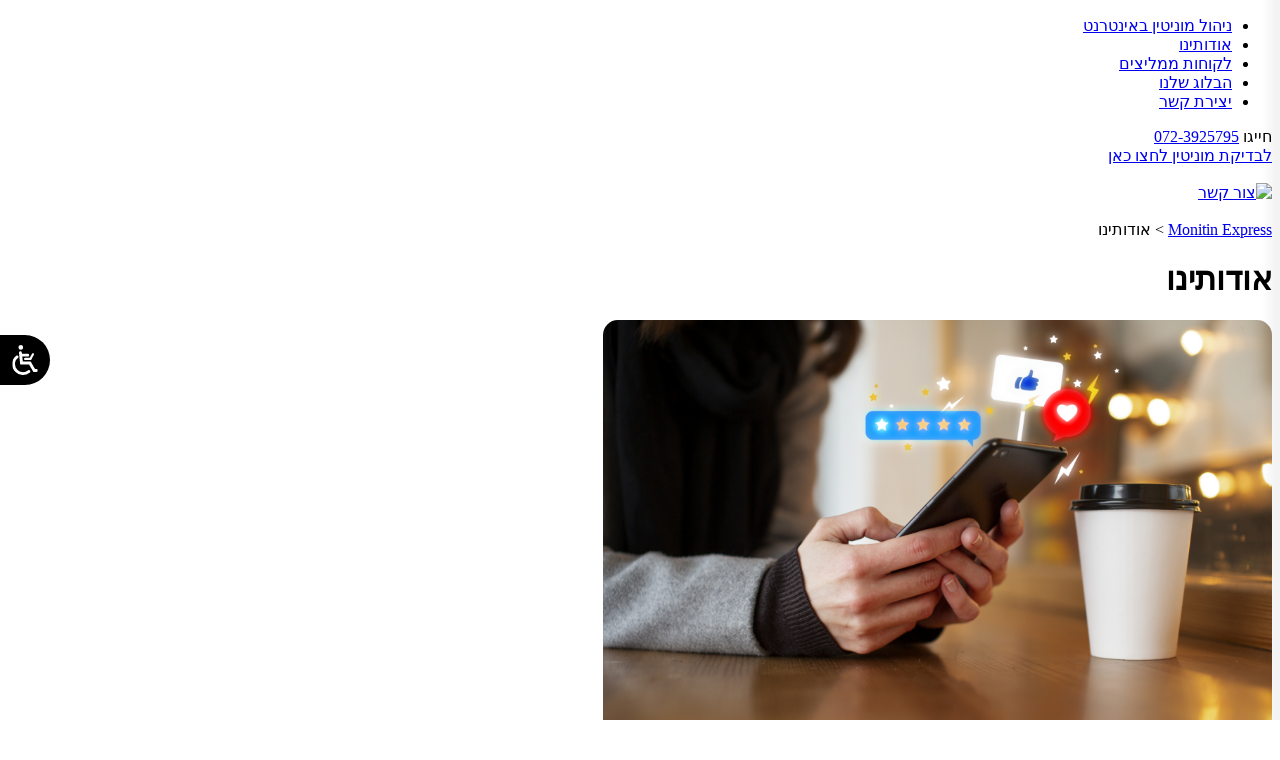

--- FILE ---
content_type: text/html; charset=UTF-8
request_url: https://monitinexpress.co.il/%D7%90%D7%95%D7%93%D7%95%D7%AA%D7%99%D7%A0%D7%95/
body_size: 22082
content:
<!DOCTYPE html>
<html dir="rtl" lang="he-IL" class="no-js">
<head>
	<meta charset="UTF-8">
<script type="text/javascript">
/* <![CDATA[ */
var gform;gform||(document.addEventListener("gform_main_scripts_loaded",function(){gform.scriptsLoaded=!0}),document.addEventListener("gform/theme/scripts_loaded",function(){gform.themeScriptsLoaded=!0}),window.addEventListener("DOMContentLoaded",function(){gform.domLoaded=!0}),gform={domLoaded:!1,scriptsLoaded:!1,themeScriptsLoaded:!1,isFormEditor:()=>"function"==typeof InitializeEditor,callIfLoaded:function(o){return!(!gform.domLoaded||!gform.scriptsLoaded||!gform.themeScriptsLoaded&&!gform.isFormEditor()||(gform.isFormEditor()&&console.warn("The use of gform.initializeOnLoaded() is deprecated in the form editor context and will be removed in Gravity Forms 3.1."),o(),0))},initializeOnLoaded:function(o){gform.callIfLoaded(o)||(document.addEventListener("gform_main_scripts_loaded",()=>{gform.scriptsLoaded=!0,gform.callIfLoaded(o)}),document.addEventListener("gform/theme/scripts_loaded",()=>{gform.themeScriptsLoaded=!0,gform.callIfLoaded(o)}),window.addEventListener("DOMContentLoaded",()=>{gform.domLoaded=!0,gform.callIfLoaded(o)}))},hooks:{action:{},filter:{}},addAction:function(o,r,e,t){gform.addHook("action",o,r,e,t)},addFilter:function(o,r,e,t){gform.addHook("filter",o,r,e,t)},doAction:function(o){gform.doHook("action",o,arguments)},applyFilters:function(o){return gform.doHook("filter",o,arguments)},removeAction:function(o,r){gform.removeHook("action",o,r)},removeFilter:function(o,r,e){gform.removeHook("filter",o,r,e)},addHook:function(o,r,e,t,n){null==gform.hooks[o][r]&&(gform.hooks[o][r]=[]);var d=gform.hooks[o][r];null==n&&(n=r+"_"+d.length),gform.hooks[o][r].push({tag:n,callable:e,priority:t=null==t?10:t})},doHook:function(r,o,e){var t;if(e=Array.prototype.slice.call(e,1),null!=gform.hooks[r][o]&&((o=gform.hooks[r][o]).sort(function(o,r){return o.priority-r.priority}),o.forEach(function(o){"function"!=typeof(t=o.callable)&&(t=window[t]),"action"==r?t.apply(null,e):e[0]=t.apply(null,e)})),"filter"==r)return e[0]},removeHook:function(o,r,t,n){var e;null!=gform.hooks[o][r]&&(e=(e=gform.hooks[o][r]).filter(function(o,r,e){return!!(null!=n&&n!=o.tag||null!=t&&t!=o.priority)}),gform.hooks[o][r]=e)}});
/* ]]> */
</script>

<meta name="viewport" content="width=device-width, initial-scale=1.0, minimum-scale=1.0, maximum-scale=1.0, user-scalable=0" />
     <link rel="profile" href="https://gmpg.org/xfn/11">
       <link rel="shortcut icon" href="https://monitinexpress.co.il/wp-content/themes/Monitin/images/favicon.png" type="image/x-icon" />
	<link rel="pingback" href="">
	
<link href="https://fonts.googleapis.com/css?family=Assistant:200,300,400,600,700,800&amp;subset=hebrew" rel="stylesheet"> 
<link rel="stylesheet" href="https://monitinexpress.co.il/wp-content/themes/Monitin/slick/slick.css" type="text/css" media="all" />
<link rel="stylesheet" href="https://monitinexpress.co.il/wp-content/themes/Monitin/css/modal.css" type="text/css" media="all" />
<link rel="stylesheet" href="https://monitinexpress.co.il/wp-content/themes/Monitin/bootstrap/css/rtl/bootstrap-grid.css" type="text/css" media="all" />

<script>(function(html){html.className = html.className.replace(/\bno-js\b/,'js')})(document.documentElement);</script>
<meta name='robots' content='index, follow, max-image-preview:large, max-snippet:-1, max-video-preview:-1' />
	<style>img:is([sizes="auto" i], [sizes^="auto," i]) { contain-intrinsic-size: 3000px 1500px }</style>
	
<!-- Google Tag Manager for WordPress by gtm4wp.com -->
<script data-cfasync="false" data-pagespeed-no-defer>
	var gtm4wp_datalayer_name = "dataLayer";
	var dataLayer = dataLayer || [];
</script>
<!-- End Google Tag Manager for WordPress by gtm4wp.com -->
	<!-- This site is optimized with the Yoast SEO plugin v26.2 - https://yoast.com/wordpress/plugins/seo/ -->
	<title>אודותינו - Monitin Express</title>
	<link rel="canonical" href="https://monitinexpress.co.il/אודותינו/" />
	<meta property="og:locale" content="he_IL" />
	<meta property="og:type" content="article" />
	<meta property="og:title" content="אודותינו - Monitin Express" />
	<meta property="og:description" content="מוניטין אקספרס חברת מוניטין אקספרס מאגדת את הטובים ביותר בתחומם, אשר מביאים היכרות מעמיקה וניסיון רב שנים בקידום אתרים אורגני ברשת, שליטה מלאה במנועי החיפוש והאלגוריתמים המניעים אותם, מיומנות בשיווק ומיתוג עסקים, ומביאה פיתוח מתקדם וכלים חדשניים לניהול מוניטין ברשת. כל בית עסק וארגון עשוי לסבול מאזכור שגוי ברשת. הפלטפורמות החברתיות וקלות השיתוף מביאות את [&hellip;]" />
	<meta property="og:url" content="https://monitinexpress.co.il/אודותינו/" />
	<meta property="og:site_name" content="Monitin Express" />
	<meta property="article:modified_time" content="2023-05-23T09:57:24+00:00" />
	<meta property="og:image" content="https://monitinexpress.co.il/wp-content/uploads/customer-experience-creative-collage-1.png" />
	<meta property="og:image:width" content="669" />
	<meta property="og:image:height" content="463" />
	<meta property="og:image:type" content="image/png" />
	<meta name="twitter:card" content="summary_large_image" />
	<meta name="twitter:label1" content="זמן קריאה מוערך" />
	<meta name="twitter:data1" content="3 דקות" />
	<script type="application/ld+json" class="yoast-schema-graph">{"@context":"https://schema.org","@graph":[{"@type":"WebPage","@id":"https://monitinexpress.co.il/%d7%90%d7%95%d7%93%d7%95%d7%aa%d7%99%d7%a0%d7%95/","url":"https://monitinexpress.co.il/%d7%90%d7%95%d7%93%d7%95%d7%aa%d7%99%d7%a0%d7%95/","name":"אודותינו - Monitin Express","isPartOf":{"@id":"https://monitinexpress.co.il/#website"},"primaryImageOfPage":{"@id":"https://monitinexpress.co.il/%d7%90%d7%95%d7%93%d7%95%d7%aa%d7%99%d7%a0%d7%95/#primaryimage"},"image":{"@id":"https://monitinexpress.co.il/%d7%90%d7%95%d7%93%d7%95%d7%aa%d7%99%d7%a0%d7%95/#primaryimage"},"thumbnailUrl":"https://monitinexpress.co.il/wp-content/uploads/customer-experience-creative-collage-1.png","datePublished":"2023-05-02T12:23:57+00:00","dateModified":"2023-05-23T09:57:24+00:00","breadcrumb":{"@id":"https://monitinexpress.co.il/%d7%90%d7%95%d7%93%d7%95%d7%aa%d7%99%d7%a0%d7%95/#breadcrumb"},"inLanguage":"he-IL","potentialAction":[{"@type":"ReadAction","target":["https://monitinexpress.co.il/%d7%90%d7%95%d7%93%d7%95%d7%aa%d7%99%d7%a0%d7%95/"]}]},{"@type":"ImageObject","inLanguage":"he-IL","@id":"https://monitinexpress.co.il/%d7%90%d7%95%d7%93%d7%95%d7%aa%d7%99%d7%a0%d7%95/#primaryimage","url":"https://monitinexpress.co.il/wp-content/uploads/customer-experience-creative-collage-1.png","contentUrl":"https://monitinexpress.co.il/wp-content/uploads/customer-experience-creative-collage-1.png","width":669,"height":463,"caption":"ניהול מוניטין דיגיטלי - מוניטין אקספרס"},{"@type":"BreadcrumbList","@id":"https://monitinexpress.co.il/%d7%90%d7%95%d7%93%d7%95%d7%aa%d7%99%d7%a0%d7%95/#breadcrumb","itemListElement":[{"@type":"ListItem","position":1,"name":"Home","item":"https://monitinexpress.co.il/"},{"@type":"ListItem","position":2,"name":"אודותינו"}]},{"@type":"WebSite","@id":"https://monitinexpress.co.il/#website","url":"https://monitinexpress.co.il/","name":"Monitin Express","description":"מוניטין אקספרס","publisher":{"@id":"https://monitinexpress.co.il/#organization"},"potentialAction":[{"@type":"SearchAction","target":{"@type":"EntryPoint","urlTemplate":"https://monitinexpress.co.il/?s={search_term_string}"},"query-input":{"@type":"PropertyValueSpecification","valueRequired":true,"valueName":"search_term_string"}}],"inLanguage":"he-IL"},{"@type":"Organization","@id":"https://monitinexpress.co.il/#organization","name":"Monitin Express","url":"https://monitinexpress.co.il/","logo":{"@type":"ImageObject","inLanguage":"he-IL","@id":"https://monitinexpress.co.il/#/schema/logo/image/","url":"https://monitinexpress.co.il/wp-content/uploads/logo-1.png","contentUrl":"https://monitinexpress.co.il/wp-content/uploads/logo-1.png","width":238,"height":85,"caption":"Monitin Express"},"image":{"@id":"https://monitinexpress.co.il/#/schema/logo/image/"}}]}</script>
	<!-- / Yoast SEO plugin. -->


<link rel='dns-prefetch' href='//static.addtoany.com' />
<link rel='dns-prefetch' href='//fonts.googleapis.com' />
<script type="text/javascript">
/* <![CDATA[ */
window._wpemojiSettings = {"baseUrl":"https:\/\/s.w.org\/images\/core\/emoji\/16.0.1\/72x72\/","ext":".png","svgUrl":"https:\/\/s.w.org\/images\/core\/emoji\/16.0.1\/svg\/","svgExt":".svg","source":{"concatemoji":"https:\/\/monitinexpress.co.il\/wp-includes\/js\/wp-emoji-release.min.js?ver=a78fd7cf9f7e3d1cb2ab04b6a79b8132"}};
/*! This file is auto-generated */
!function(s,n){var o,i,e;function c(e){try{var t={supportTests:e,timestamp:(new Date).valueOf()};sessionStorage.setItem(o,JSON.stringify(t))}catch(e){}}function p(e,t,n){e.clearRect(0,0,e.canvas.width,e.canvas.height),e.fillText(t,0,0);var t=new Uint32Array(e.getImageData(0,0,e.canvas.width,e.canvas.height).data),a=(e.clearRect(0,0,e.canvas.width,e.canvas.height),e.fillText(n,0,0),new Uint32Array(e.getImageData(0,0,e.canvas.width,e.canvas.height).data));return t.every(function(e,t){return e===a[t]})}function u(e,t){e.clearRect(0,0,e.canvas.width,e.canvas.height),e.fillText(t,0,0);for(var n=e.getImageData(16,16,1,1),a=0;a<n.data.length;a++)if(0!==n.data[a])return!1;return!0}function f(e,t,n,a){switch(t){case"flag":return n(e,"\ud83c\udff3\ufe0f\u200d\u26a7\ufe0f","\ud83c\udff3\ufe0f\u200b\u26a7\ufe0f")?!1:!n(e,"\ud83c\udde8\ud83c\uddf6","\ud83c\udde8\u200b\ud83c\uddf6")&&!n(e,"\ud83c\udff4\udb40\udc67\udb40\udc62\udb40\udc65\udb40\udc6e\udb40\udc67\udb40\udc7f","\ud83c\udff4\u200b\udb40\udc67\u200b\udb40\udc62\u200b\udb40\udc65\u200b\udb40\udc6e\u200b\udb40\udc67\u200b\udb40\udc7f");case"emoji":return!a(e,"\ud83e\udedf")}return!1}function g(e,t,n,a){var r="undefined"!=typeof WorkerGlobalScope&&self instanceof WorkerGlobalScope?new OffscreenCanvas(300,150):s.createElement("canvas"),o=r.getContext("2d",{willReadFrequently:!0}),i=(o.textBaseline="top",o.font="600 32px Arial",{});return e.forEach(function(e){i[e]=t(o,e,n,a)}),i}function t(e){var t=s.createElement("script");t.src=e,t.defer=!0,s.head.appendChild(t)}"undefined"!=typeof Promise&&(o="wpEmojiSettingsSupports",i=["flag","emoji"],n.supports={everything:!0,everythingExceptFlag:!0},e=new Promise(function(e){s.addEventListener("DOMContentLoaded",e,{once:!0})}),new Promise(function(t){var n=function(){try{var e=JSON.parse(sessionStorage.getItem(o));if("object"==typeof e&&"number"==typeof e.timestamp&&(new Date).valueOf()<e.timestamp+604800&&"object"==typeof e.supportTests)return e.supportTests}catch(e){}return null}();if(!n){if("undefined"!=typeof Worker&&"undefined"!=typeof OffscreenCanvas&&"undefined"!=typeof URL&&URL.createObjectURL&&"undefined"!=typeof Blob)try{var e="postMessage("+g.toString()+"("+[JSON.stringify(i),f.toString(),p.toString(),u.toString()].join(",")+"));",a=new Blob([e],{type:"text/javascript"}),r=new Worker(URL.createObjectURL(a),{name:"wpTestEmojiSupports"});return void(r.onmessage=function(e){c(n=e.data),r.terminate(),t(n)})}catch(e){}c(n=g(i,f,p,u))}t(n)}).then(function(e){for(var t in e)n.supports[t]=e[t],n.supports.everything=n.supports.everything&&n.supports[t],"flag"!==t&&(n.supports.everythingExceptFlag=n.supports.everythingExceptFlag&&n.supports[t]);n.supports.everythingExceptFlag=n.supports.everythingExceptFlag&&!n.supports.flag,n.DOMReady=!1,n.readyCallback=function(){n.DOMReady=!0}}).then(function(){return e}).then(function(){var e;n.supports.everything||(n.readyCallback(),(e=n.source||{}).concatemoji?t(e.concatemoji):e.wpemoji&&e.twemoji&&(t(e.twemoji),t(e.wpemoji)))}))}((window,document),window._wpemojiSettings);
/* ]]> */
</script>
<style id='wp-emoji-styles-inline-css' type='text/css'>

	img.wp-smiley, img.emoji {
		display: inline !important;
		border: none !important;
		box-shadow: none !important;
		height: 1em !important;
		width: 1em !important;
		margin: 0 0.07em !important;
		vertical-align: -0.1em !important;
		background: none !important;
		padding: 0 !important;
	}
</style>
<style id='classic-theme-styles-inline-css' type='text/css'>
/*! This file is auto-generated */
.wp-block-button__link{color:#fff;background-color:#32373c;border-radius:9999px;box-shadow:none;text-decoration:none;padding:calc(.667em + 2px) calc(1.333em + 2px);font-size:1.125em}.wp-block-file__button{background:#32373c;color:#fff;text-decoration:none}
</style>
<style id='global-styles-inline-css' type='text/css'>
:root{--wp--preset--aspect-ratio--square: 1;--wp--preset--aspect-ratio--4-3: 4/3;--wp--preset--aspect-ratio--3-4: 3/4;--wp--preset--aspect-ratio--3-2: 3/2;--wp--preset--aspect-ratio--2-3: 2/3;--wp--preset--aspect-ratio--16-9: 16/9;--wp--preset--aspect-ratio--9-16: 9/16;--wp--preset--color--black: #000000;--wp--preset--color--cyan-bluish-gray: #abb8c3;--wp--preset--color--white: #ffffff;--wp--preset--color--pale-pink: #f78da7;--wp--preset--color--vivid-red: #cf2e2e;--wp--preset--color--luminous-vivid-orange: #ff6900;--wp--preset--color--luminous-vivid-amber: #fcb900;--wp--preset--color--light-green-cyan: #7bdcb5;--wp--preset--color--vivid-green-cyan: #00d084;--wp--preset--color--pale-cyan-blue: #8ed1fc;--wp--preset--color--vivid-cyan-blue: #0693e3;--wp--preset--color--vivid-purple: #9b51e0;--wp--preset--gradient--vivid-cyan-blue-to-vivid-purple: linear-gradient(135deg,rgba(6,147,227,1) 0%,rgb(155,81,224) 100%);--wp--preset--gradient--light-green-cyan-to-vivid-green-cyan: linear-gradient(135deg,rgb(122,220,180) 0%,rgb(0,208,130) 100%);--wp--preset--gradient--luminous-vivid-amber-to-luminous-vivid-orange: linear-gradient(135deg,rgba(252,185,0,1) 0%,rgba(255,105,0,1) 100%);--wp--preset--gradient--luminous-vivid-orange-to-vivid-red: linear-gradient(135deg,rgba(255,105,0,1) 0%,rgb(207,46,46) 100%);--wp--preset--gradient--very-light-gray-to-cyan-bluish-gray: linear-gradient(135deg,rgb(238,238,238) 0%,rgb(169,184,195) 100%);--wp--preset--gradient--cool-to-warm-spectrum: linear-gradient(135deg,rgb(74,234,220) 0%,rgb(151,120,209) 20%,rgb(207,42,186) 40%,rgb(238,44,130) 60%,rgb(251,105,98) 80%,rgb(254,248,76) 100%);--wp--preset--gradient--blush-light-purple: linear-gradient(135deg,rgb(255,206,236) 0%,rgb(152,150,240) 100%);--wp--preset--gradient--blush-bordeaux: linear-gradient(135deg,rgb(254,205,165) 0%,rgb(254,45,45) 50%,rgb(107,0,62) 100%);--wp--preset--gradient--luminous-dusk: linear-gradient(135deg,rgb(255,203,112) 0%,rgb(199,81,192) 50%,rgb(65,88,208) 100%);--wp--preset--gradient--pale-ocean: linear-gradient(135deg,rgb(255,245,203) 0%,rgb(182,227,212) 50%,rgb(51,167,181) 100%);--wp--preset--gradient--electric-grass: linear-gradient(135deg,rgb(202,248,128) 0%,rgb(113,206,126) 100%);--wp--preset--gradient--midnight: linear-gradient(135deg,rgb(2,3,129) 0%,rgb(40,116,252) 100%);--wp--preset--font-size--small: 13px;--wp--preset--font-size--medium: 20px;--wp--preset--font-size--large: 36px;--wp--preset--font-size--x-large: 42px;--wp--preset--spacing--20: 0.44rem;--wp--preset--spacing--30: 0.67rem;--wp--preset--spacing--40: 1rem;--wp--preset--spacing--50: 1.5rem;--wp--preset--spacing--60: 2.25rem;--wp--preset--spacing--70: 3.38rem;--wp--preset--spacing--80: 5.06rem;--wp--preset--shadow--natural: 6px 6px 9px rgba(0, 0, 0, 0.2);--wp--preset--shadow--deep: 12px 12px 50px rgba(0, 0, 0, 0.4);--wp--preset--shadow--sharp: 6px 6px 0px rgba(0, 0, 0, 0.2);--wp--preset--shadow--outlined: 6px 6px 0px -3px rgba(255, 255, 255, 1), 6px 6px rgba(0, 0, 0, 1);--wp--preset--shadow--crisp: 6px 6px 0px rgba(0, 0, 0, 1);}:where(.is-layout-flex){gap: 0.5em;}:where(.is-layout-grid){gap: 0.5em;}body .is-layout-flex{display: flex;}.is-layout-flex{flex-wrap: wrap;align-items: center;}.is-layout-flex > :is(*, div){margin: 0;}body .is-layout-grid{display: grid;}.is-layout-grid > :is(*, div){margin: 0;}:where(.wp-block-columns.is-layout-flex){gap: 2em;}:where(.wp-block-columns.is-layout-grid){gap: 2em;}:where(.wp-block-post-template.is-layout-flex){gap: 1.25em;}:where(.wp-block-post-template.is-layout-grid){gap: 1.25em;}.has-black-color{color: var(--wp--preset--color--black) !important;}.has-cyan-bluish-gray-color{color: var(--wp--preset--color--cyan-bluish-gray) !important;}.has-white-color{color: var(--wp--preset--color--white) !important;}.has-pale-pink-color{color: var(--wp--preset--color--pale-pink) !important;}.has-vivid-red-color{color: var(--wp--preset--color--vivid-red) !important;}.has-luminous-vivid-orange-color{color: var(--wp--preset--color--luminous-vivid-orange) !important;}.has-luminous-vivid-amber-color{color: var(--wp--preset--color--luminous-vivid-amber) !important;}.has-light-green-cyan-color{color: var(--wp--preset--color--light-green-cyan) !important;}.has-vivid-green-cyan-color{color: var(--wp--preset--color--vivid-green-cyan) !important;}.has-pale-cyan-blue-color{color: var(--wp--preset--color--pale-cyan-blue) !important;}.has-vivid-cyan-blue-color{color: var(--wp--preset--color--vivid-cyan-blue) !important;}.has-vivid-purple-color{color: var(--wp--preset--color--vivid-purple) !important;}.has-black-background-color{background-color: var(--wp--preset--color--black) !important;}.has-cyan-bluish-gray-background-color{background-color: var(--wp--preset--color--cyan-bluish-gray) !important;}.has-white-background-color{background-color: var(--wp--preset--color--white) !important;}.has-pale-pink-background-color{background-color: var(--wp--preset--color--pale-pink) !important;}.has-vivid-red-background-color{background-color: var(--wp--preset--color--vivid-red) !important;}.has-luminous-vivid-orange-background-color{background-color: var(--wp--preset--color--luminous-vivid-orange) !important;}.has-luminous-vivid-amber-background-color{background-color: var(--wp--preset--color--luminous-vivid-amber) !important;}.has-light-green-cyan-background-color{background-color: var(--wp--preset--color--light-green-cyan) !important;}.has-vivid-green-cyan-background-color{background-color: var(--wp--preset--color--vivid-green-cyan) !important;}.has-pale-cyan-blue-background-color{background-color: var(--wp--preset--color--pale-cyan-blue) !important;}.has-vivid-cyan-blue-background-color{background-color: var(--wp--preset--color--vivid-cyan-blue) !important;}.has-vivid-purple-background-color{background-color: var(--wp--preset--color--vivid-purple) !important;}.has-black-border-color{border-color: var(--wp--preset--color--black) !important;}.has-cyan-bluish-gray-border-color{border-color: var(--wp--preset--color--cyan-bluish-gray) !important;}.has-white-border-color{border-color: var(--wp--preset--color--white) !important;}.has-pale-pink-border-color{border-color: var(--wp--preset--color--pale-pink) !important;}.has-vivid-red-border-color{border-color: var(--wp--preset--color--vivid-red) !important;}.has-luminous-vivid-orange-border-color{border-color: var(--wp--preset--color--luminous-vivid-orange) !important;}.has-luminous-vivid-amber-border-color{border-color: var(--wp--preset--color--luminous-vivid-amber) !important;}.has-light-green-cyan-border-color{border-color: var(--wp--preset--color--light-green-cyan) !important;}.has-vivid-green-cyan-border-color{border-color: var(--wp--preset--color--vivid-green-cyan) !important;}.has-pale-cyan-blue-border-color{border-color: var(--wp--preset--color--pale-cyan-blue) !important;}.has-vivid-cyan-blue-border-color{border-color: var(--wp--preset--color--vivid-cyan-blue) !important;}.has-vivid-purple-border-color{border-color: var(--wp--preset--color--vivid-purple) !important;}.has-vivid-cyan-blue-to-vivid-purple-gradient-background{background: var(--wp--preset--gradient--vivid-cyan-blue-to-vivid-purple) !important;}.has-light-green-cyan-to-vivid-green-cyan-gradient-background{background: var(--wp--preset--gradient--light-green-cyan-to-vivid-green-cyan) !important;}.has-luminous-vivid-amber-to-luminous-vivid-orange-gradient-background{background: var(--wp--preset--gradient--luminous-vivid-amber-to-luminous-vivid-orange) !important;}.has-luminous-vivid-orange-to-vivid-red-gradient-background{background: var(--wp--preset--gradient--luminous-vivid-orange-to-vivid-red) !important;}.has-very-light-gray-to-cyan-bluish-gray-gradient-background{background: var(--wp--preset--gradient--very-light-gray-to-cyan-bluish-gray) !important;}.has-cool-to-warm-spectrum-gradient-background{background: var(--wp--preset--gradient--cool-to-warm-spectrum) !important;}.has-blush-light-purple-gradient-background{background: var(--wp--preset--gradient--blush-light-purple) !important;}.has-blush-bordeaux-gradient-background{background: var(--wp--preset--gradient--blush-bordeaux) !important;}.has-luminous-dusk-gradient-background{background: var(--wp--preset--gradient--luminous-dusk) !important;}.has-pale-ocean-gradient-background{background: var(--wp--preset--gradient--pale-ocean) !important;}.has-electric-grass-gradient-background{background: var(--wp--preset--gradient--electric-grass) !important;}.has-midnight-gradient-background{background: var(--wp--preset--gradient--midnight) !important;}.has-small-font-size{font-size: var(--wp--preset--font-size--small) !important;}.has-medium-font-size{font-size: var(--wp--preset--font-size--medium) !important;}.has-large-font-size{font-size: var(--wp--preset--font-size--large) !important;}.has-x-large-font-size{font-size: var(--wp--preset--font-size--x-large) !important;}
:where(.wp-block-post-template.is-layout-flex){gap: 1.25em;}:where(.wp-block-post-template.is-layout-grid){gap: 1.25em;}
:where(.wp-block-columns.is-layout-flex){gap: 2em;}:where(.wp-block-columns.is-layout-grid){gap: 2em;}
:root :where(.wp-block-pullquote){font-size: 1.5em;line-height: 1.6;}
</style>
<link rel='stylesheet' id='nagishx-front-styles-css' href='https://monitinexpress.co.il/wp-content/plugins/nagish-accessibility/assets/css/wp-nagish-express.min.css?ver=1.9.1' type='text/css' media='all' />
<style id='nagishx-front-styles-inline-css' type='text/css'>
button.wahout.custom-icon svg path:not([fill="none"]){fill:#ffffff!important}
</style>
<link rel='stylesheet' id='flaticons-nagish-css' href='https://monitinexpress.co.il/wp-content/plugins/nagish-accessibility/assets/flaticons/flaticon_nagishexpress.css?ver=1.9.1' type='text/css' media='all' />
<link rel='stylesheet' id='nagishx-google-styles-css' href='https://fonts.googleapis.com/css2?family=Assistant%3Awght%40200%3B300%3B400%3B500%3B600%3B700%3B800&#038;display=swap&#038;ver=1.9.1' type='text/css' media='all' />
<link rel='stylesheet' id='nagish-accessibility-styles-css' href='https://monitinexpress.co.il/wp-content/plugins/nagish-accessibility/assets/css/nagish-accessibility.css?ver=1.9.1' type='text/css' media='all' />
<link rel='stylesheet' id='style-rtl-css' href='https://monitinexpress.co.il/wp-content/themes/Monitin/css/rtl.css' type='text/css' media='all' />
<link rel='stylesheet' id='style-fa-css' href='https://monitinexpress.co.il/wp-content/themes/Monitin/font-awesome/css/font-awesome.css' type='text/css' media='all' />
<link rel='stylesheet' id='style-icons-css' href='https://monitinexpress.co.il/wp-content/themes/Monitin/flaticons/font/flaticon.css' type='text/css' media='all' />
<link rel='stylesheet' id='style-slick-css' href='https://monitinexpress.co.il/wp-content/themes/Monitin/mobilemenu/slicknav.css' type='text/css' media='all' />
<link rel='stylesheet' id='style-slicknav-css' href='https://monitinexpress.co.il/wp-content/themes/Monitin/slick/slick.css' type='text/css' media='all' />
<link rel='stylesheet' id='style-grid-css' href='https://monitinexpress.co.il/wp-content/themes/Monitin/bootstrap/css/rtl/bootstrap-grid.css' type='text/css' media='all' />
<link rel='stylesheet' id='style-main-css' href='https://monitinexpress.co.il/wp-content/themes/Monitin/style.css' type='text/css' media='all' />
<link rel='stylesheet' id='style-responsive-css' href='https://monitinexpress.co.il/wp-content/themes/Monitin/css/responsive.css' type='text/css' media='all' />
<link rel='stylesheet' id='style-animation-css' href='https://monitinexpress.co.il/wp-content/themes/Monitin/css/animation.css' type='text/css' media='all' />
<link rel='stylesheet' id='addtoany-css' href='https://monitinexpress.co.il/wp-content/plugins/add-to-any/addtoany.min.css?ver=1.16' type='text/css' media='all' />
<script type="text/javascript" id="addtoany-core-js-before">
/* <![CDATA[ */
window.a2a_config=window.a2a_config||{};a2a_config.callbacks=[];a2a_config.overlays=[];a2a_config.templates={};a2a_localize = {
	Share: "Share",
	Save: "Save",
	Subscribe: "Subscribe",
	Email: "Email",
	Bookmark: "Bookmark",
	ShowAll: "Show all",
	ShowLess: "Show less",
	FindServices: "Find service(s)",
	FindAnyServiceToAddTo: "Instantly find any service to add to",
	PoweredBy: "Powered by",
	ShareViaEmail: "Share via email",
	SubscribeViaEmail: "Subscribe via email",
	BookmarkInYourBrowser: "Bookmark in your browser",
	BookmarkInstructions: "Press Ctrl+D or \u2318+D to bookmark this page",
	AddToYourFavorites: "Add to your favorites",
	SendFromWebOrProgram: "Send from any email address or email program",
	EmailProgram: "Email program",
	More: "More&#8230;",
	ThanksForSharing: "Thanks for sharing!",
	ThanksForFollowing: "Thanks for following!"
};
/* ]]> */
</script>
<script type="text/javascript" defer src="https://static.addtoany.com/menu/page.js" id="addtoany-core-js"></script>
<script type="text/javascript" src="https://monitinexpress.co.il/wp-content/themes/Monitin/js/jquery-3.6.4.min.js" id="script-jquery-js"></script>
<link rel="https://api.w.org/" href="https://monitinexpress.co.il/wp-json/" /><link rel="alternate" title="JSON" type="application/json" href="https://monitinexpress.co.il/wp-json/wp/v2/pages/1392" /><link rel="alternate" title="oEmbed (JSON)" type="application/json+oembed" href="https://monitinexpress.co.il/wp-json/oembed/1.0/embed?url=https%3A%2F%2Fmonitinexpress.co.il%2F%25d7%2590%25d7%2595%25d7%2593%25d7%2595%25d7%25aa%25d7%2599%25d7%25a0%25d7%2595%2F" />
<link rel="alternate" title="oEmbed (XML)" type="text/xml+oembed" href="https://monitinexpress.co.il/wp-json/oembed/1.0/embed?url=https%3A%2F%2Fmonitinexpress.co.il%2F%25d7%2590%25d7%2595%25d7%2593%25d7%2595%25d7%25aa%25d7%2599%25d7%25a0%25d7%2595%2F&#038;format=xml" />

<!-- Google Tag Manager for WordPress by gtm4wp.com -->
<!-- GTM Container placement set to automatic -->
<script data-cfasync="false" data-pagespeed-no-defer>
	var dataLayer_content = {"pagePostType":"page","pagePostType2":"single-page","pagePostAuthor":"seoadmin"};
	dataLayer.push( dataLayer_content );
</script>
<script data-cfasync="false" data-pagespeed-no-defer>
(function(w,d,s,l,i){w[l]=w[l]||[];w[l].push({'gtm.start':
new Date().getTime(),event:'gtm.js'});var f=d.getElementsByTagName(s)[0],
j=d.createElement(s),dl=l!='dataLayer'?'&l='+l:'';j.async=true;j.src=
'//www.googletagmanager.com/gtm.js?id='+i+dl;f.parentNode.insertBefore(j,f);
})(window,document,'script','dataLayer','GTM-N6RCLDK');
</script>
<!-- End Google Tag Manager for WordPress by gtm4wp.com --><link rel="icon" href="https://monitinexpress.co.il/wp-content/uploads/cropped-favicon-32x32.png" sizes="32x32" />
<link rel="icon" href="https://monitinexpress.co.il/wp-content/uploads/cropped-favicon-192x192.png" sizes="192x192" />
<link rel="apple-touch-icon" href="https://monitinexpress.co.il/wp-content/uploads/cropped-favicon-180x180.png" />
<meta name="msapplication-TileImage" content="https://monitinexpress.co.il/wp-content/uploads/cropped-favicon-270x270.png" />
<script>
var templateDir = "https://monitinexpress.co.il/wp-content/themes/Monitin";
</script>
<script type='text/javascript' src='/wp-content/plugins/gravityforms/js/jquery.json-1.3.js'></script>
<script type='text/javascript' src='/wp-content/plugins/gravityforms/js/gravityforms.min.js'></script>
</head>

<body data-rsssl=1 class="rtl wp-singular page-template-default page page-id-1392 wp-custom-logo wp-theme-Monitin chrome osx wp-nagish-express nagishx-light-theme accessibility-contrast_mode_on wah_fstype_script accessibility-underline-setup nagishx-icon-font wne_statement_enabled accessibility-location-right nagishx-wide-sidebar">

<div id="toprow">
	
	<div class="container-fluid">
    <div class="row align-items-center justify-content-between">
  
    <div class="rightMenu">
        <div id="menurow" class="clearfix"><div class="menu-primary-container clearfix"><ul id="menu-topmenu" class="menus menu-primary"><li id="menu-item-72" class="menu-item menu-item-type-post_type menu-item-object-page menu-item-home menu-item-72"><a href="https://monitinexpress.co.il/">ניהול מוניטין באינטרנט</a></li>
<li id="menu-item-1393" class="menu-item menu-item-type-post_type menu-item-object-page current-menu-item page_item page-item-1392 current_page_item menu-item-1393"><a href="https://monitinexpress.co.il/%d7%90%d7%95%d7%93%d7%95%d7%aa%d7%99%d7%a0%d7%95/" aria-current="page">אודותינו</a></li>
<li id="menu-item-1387" class="menu-item menu-item-type-post_type menu-item-object-page menu-item-1387"><a href="https://monitinexpress.co.il/%d7%9c%d7%a7%d7%95%d7%97%d7%95%d7%aa-%d7%9e%d7%9e%d7%9c%d7%99%d7%a6%d7%99%d7%9d/">לקוחות ממליצים</a></li>
<li id="menu-item-1389" class="menu-item menu-item-type-post_type menu-item-object-page menu-item-1389"><a href="https://monitinexpress.co.il/%d7%94%d7%91%d7%9c%d7%95%d7%92-%d7%a9%d7%9c%d7%a0%d7%95/">הבלוג שלנו</a></li>
<li id="menu-item-1038" class="menu-item menu-item-type-post_type menu-item-object-page menu-item-1038"><a href="https://monitinexpress.co.il/%d7%99%d7%a6%d7%99%d7%a8%d7%aa-%d7%a7%d7%a9%d7%a8/">יצירת קשר</a></li>
</ul></div></div><!--menurow-->
    </div><!--col--> 
      <div class="leftMenu d-flex align-items-center justify-content-between">
        <div class="toptel">
          	<span>חייגו</span>
            <a href="tel:072-3925795" rel="nofollow" class="call">
           
           	072-3925795            <i class="flaticon-telephone"></i>
            </a>
          
        </div><!--toptel-->
        <div class="toptel text-white btn-green">
            <a href="https://monitinexpress.co.il/%d7%99%d7%a6%d7%99%d7%a8%d7%aa-%d7%a7%d7%a9%d7%a8/" rel="nofollow">
           	    לבדיקת מוניטין לחצו כאן            </a>
        </div><!--toptel-->
        <div class="logo">
            <a href="https://monitinexpress.co.il" alt="Monitin Express">
            <img class="lazy" src="[data-uri]" data-src="https://monitinexpress.co.il/wp-content/themes/Monitin/images/logo.png" alt="Monitin Express" />
            </a>
        </div><!--logo-->
	</div><!--col--> 
  	</div><!--row--> 
     </div><!--container-->
</div><!--toprow-->
<div id="contact-bage">
	<a href="https://api.whatsapp.com/send?phone=972549022777&text=תודה שפנית אלינו" target="_blank">
    <img src="https://monitinexpress.co.il/wp-content/themes/Monitin/images/whatsapp.png" alt="צור קשר" />
    </a>
</div><!--contact-bage-->
     





<div id="topimage">


	
		
        <img class="lazy topimg" src="[data-uri]" data-src="https://monitinexpress.co.il/wp-content/themes/Monitin/images/topimage.jpg" alt="אודותינו" />  
    
        
   
 <div id="top-title">
 
    	<div class="container">
        	<div id="breadcrumbs">
            <!-- Breadcrumb NavXT 7.4.1 -->
<span typeof="v:Breadcrumb"><a rel="v:url" property="v:title" title="Go to Monitin Express." href="https://monitinexpress.co.il" class="home">Monitin Express</a></span><span class="divider"> &gt; </span><span typeof="v:Breadcrumb"><span property="v:title">אודותינו</span></span>    </div><!--breadcrumbs-->        	<h1 class="the-title"><span>אודותינו</span></h1>
        </div><!--cont-->

 </div><!--slider-title-->
</div><!--topimage-->



  	
 <div id="main">
	<div class="container"> 
                <div class="page-content in-view">
                            <div class="single-img alignleft animation slide-in">
                <img src="https://monitinexpress.co.il/wp-content/uploads/customer-experience-creative-collage-1.png"  alt="ניהול מוניטין דיגיטלי - מוניטין אקספרס" />
                </div> 
               
            <h2 class="title text-green animation fade-up"></h2>
            <div class="entry animation fade-up"><h1><u>מוניטין אקספרס</u></h1>
<p><strong>חברת מוניטין אקספרס מאגדת את הטובים ביותר בתחומם, אשר מביאים היכרות מעמיקה וניסיון רב שנים בקידום אתרים אורגני ברשת, שליטה מלאה במנועי החיפוש והאלגוריתמים המניעים אותם, מיומנות בשיווק ומיתוג עסקים, ומביאה פיתוח מתקדם וכלים חדשניים לניהול מוניטין ברשת.</strong></p>
<p>כל בית עסק וארגון עשוי לסבול מאזכור שגוי ברשת. הפלטפורמות החברתיות וקלות השיתוף מביאות את האמוציות והחוויה האישית שעשוי לחוות אדם אחד, ולהפוך אותן לנחלת הכלל, למידע המופץ בין מאות אלפי גולשים, וללא כל דרישה למדדי אמינות או להתייחסות של בית העסק המוכפש.</p>
<p>חברת מוניטין אקספרס עומדת לרשות לקוחותיה הרבים, ולרשות כל פונה, בית עסק או אדם פרטי, המבקש לטהר את שמו ואת המוניטין שלו, מנזקים תדמיתיים ופגיעה כלכלית ואישית, תוך העצמת המסרים החיוביים, השירות המקצועי והאיכותי, המוניטין החיובי שנבנה לאורך זמן רב, הלקוחות המרוצים והיתרונות שהוא מספק ללקוחותיו.</p>
<h2><strong>למה אנחנו?</strong></h2>
<p>מוניטין אקספרס היא חברה מובילה בישראל, העוסקת בניהול מוניטין כמוצר דגל, ורואה בשירות זה כשירות אשר נועד להגן על לקוחות החברה, כמו גם על לקוחות הקצה וציבור הגולשים, מפני מידע אמוציונלי, ו/או שאינו משקף את מהות בית העסק ושירותיו.</p>
<p><strong>החברה פועלת בתהליך מקצועי וקפדני הכולל מספר שלבים:</strong></p>
<ol>
<li>איתור ומיפוי של אזכורים ברשת, חיובים ושליליים, לאורך כל שנות פעילותו.</li>
<li>ניתוח אזכורים בעלי משמעות, מקורות הפרסום והסמכות, היקף החשיפה וההשפעה.</li>
<li>בניית תכנית לשיקום מוניטין בהתאמה אישית, לדחיקת כל אזכור שלילי ולקידום תכנים בעלי מסרים חיוביים ומעצימים אודות בית העסק.</li>
<li>מעקב וניהול מוניטין שוטף, לשליטה במסרים השוטפים ובאזכורי הלקוח ברשת, דיוק בהעברת מסרים וחשיפה מיטבית לקהלי יעד רלוונטיים.</li>
</ol>
<h3><strong>ניהול מוניטין לעסקים חדשים</strong></h3>
<p>עסקים חדשים אשר מתמודדים עם קשיי הנעה וחשיפה מועטה, זוכים לליווי ובניית מוניטין כבר משלב חבלי הלידה, תוך בניית מערך מסרים ותדמית.</p>
<p>התהליך מתבצע בליווי מומחי שיווק וקידום, יצירת שפה אחידה בין המוצרים הדיגיטליים המצויים בשליטת בית העסק והארגון: אתר אינטרנט, דפי נחיתה, דפים ברשתות החברתיות, מדיה כתובה, לבין האזכורים לבית העסק ופעילותו בפלטפורמות חיצוניות דוגמת אתרי תוכן, כתבות, רשתות חברתיות ועוד.</p>
<h3><strong>שדרוג מוניטין ברשת</strong></h3>
<p>גם עסקים וותיקים אשר אינם מתמודדים עם הכפשה או אזכורים שליליים אחרים, מוצאים עצמם במצב של תקיעות דיגיטלית: מיעוט בחשיפות ולידים, תפיסת בית העסק בצורה מוגבלת על ידי לקוחות, התמודדות אל מול מתחרים אגרסיביים, ומגבלות נוספות המונעות צמיחה עסקית.</p>
<p>חברת מוניטין אקספרס מבצעת אבחון מקיף ושמאות דיגיטלית לאתר הלקוח ולכלל הנכסים הדיגיטליים שבבעלותו, ויוצרת תכנית שדרוג מוניטין מותאמת אישית, באמצעות מגוון כלים מתקדמים, לבניה ושדרוג המוניטין, ומיצוב בית העסק מחדש בענף, כאוטוריטה מובילה בתחומו.</p>
<p><strong>מוניטין אקספרס- מעצימים את התדמית שלך ברשת!</strong></p>
</div><!--entry-->
        </div><!--page-content-->
            </div><!--container-->   
</div><!--main-->

                       
<div id="related" class="section">
    <div class="container">
        <h2 class="title text-center pb-5"><span>מידע נוסף </span><span class="text-green"> שיעניין אתכם</span></h2>
        <div class="row section">
            <div class="col-lg-3">
    <a href="https://monitinexpress.co.il/%d7%a0%d7%99%d7%94%d7%95%d7%9c-%d7%9e%d7%95%d7%a0%d7%99%d7%98%d7%99%d7%9f-%d7%93%d7%99%d7%92%d7%99%d7%98%d7%9c%d7%99/">
    <div class="blog-item animation slide-in">
        <div class="art-img">
                            <img class="lazy hvr-grow " src="[data-uri]" data-src="https://monitinexpress.co.il/wp-content/uploads/customer-experience-creative-collage-1-310x190.png" />
                    </div><!--art-img-->
        <div class="blog-inner">
            <div class="post-title" data-mh="title">ניהול מוניטין דיגיטלי</div>   
            <div class="post-excerpt" data-mh="excerpt">מוניטין מקצועי ועסקי הוא כלי חשוב אשר מאז ומתמיד היה ראוי לתחזוקה, אולם בעידן הרשתות החברתיות ונגישות המידע, ניהול מוניטין  </div>
        </div><!--inner-->
    </div>
    </a>
</div><!--article--> 

              <div class="col-lg-3">
    <a href="https://monitinexpress.co.il/%d7%99%d7%95%d7%a2%d7%a5-%d7%9c%d7%a0%d7%99%d7%94%d7%95%d7%9c-%d7%9e%d7%95%d7%a0%d7%99%d7%98%d7%99%d7%9f/">
    <div class="blog-item animation slide-in">
        <div class="art-img">
                            <img class="lazy hvr-grow " src="[data-uri]" data-src="https://monitinexpress.co.il/wp-content/uploads/collage-customer-experience-concept.png" />
                    </div><!--art-img-->
        <div class="blog-inner">
            <div class="post-title" data-mh="title">יועץ לניהול מוניטין</div>   
            <div class="post-excerpt" data-mh="excerpt">כל בית עסק, ארגון, תאגיד או עמותה, אשר פונים לציבור הרחב, יוכלו להיתרם רבות משירותי יועץ לניהול מוניטין, אשר ילווה  </div>
        </div><!--inner-->
    </div>
    </a>
</div><!--article--> 

              <div class="col-lg-3">
    <a href="https://monitinexpress.co.il/%d7%a0%d7%99%d7%94%d7%95%d7%9c-%d7%9e%d7%95%d7%a0%d7%99%d7%98%d7%99%d7%9f-%d7%9c%d7%a2%d7%95%d7%a8%d7%9b%d7%99-%d7%93%d7%99%d7%9f/">
    <div class="blog-item animation slide-in">
        <div class="art-img">
                            <img class="lazy hvr-grow " src="[data-uri]" data-src="https://monitinexpress.co.il/wp-content/uploads/close-up-woman-customer-giving-five-star-rating-smartphone-review-service-rating-satisfaction-customer-service-experience-satisfaction-survey-concept.png" />
                    </div><!--art-img-->
        <div class="blog-inner">
            <div class="post-title" data-mh="title">ניהול מוניטין לעורכי דין</div>   
            <div class="post-excerpt" data-mh="excerpt">ניהול מוניטין לעורכי דין הוא צורך שנולד כתוצאה מתחרות גבוהה, ומשקיפות ותיעוד של הליכים משפטיים ברשת, אותם יכול למצוא כל  </div>
        </div><!--inner-->
    </div>
    </a>
</div><!--article--> 

              <div class="col-lg-3">
    <a href="https://monitinexpress.co.il/%d7%a0%d7%99%d7%94%d7%95%d7%9c-%d7%9e%d7%95%d7%a0%d7%99%d7%98%d7%99%d7%9f-%d7%9c%d7%a8%d7%95%d7%a4%d7%90%d7%99%d7%9d/">
    <div class="blog-item animation slide-in">
        <div class="art-img">
                            <img class="lazy hvr-grow " src="[data-uri]" data-src="https://monitinexpress.co.il/wp-content/uploads/concept-image-setting-five-star-goal-increase-rating-ranking-evaluation-classification-idea-customer-experience-dissatisfied-emotion-face-wooden-block.png" />
                    </div><!--art-img-->
        <div class="blog-inner">
            <div class="post-title" data-mh="title">ניהול מוניטין לרופאים</div>   
            <div class="post-excerpt" data-mh="excerpt">להשקעה של רופא בקריירה שלו, בהיבטי זמן, עלויות ומאמץ, אין אח ורע בכל מקצוע אחר, כאשר כל שלב, בחינה, כל  </div>
        </div><!--inner-->
    </div>
    </a>
</div><!--article--> 

      
         </div>
    <div class="button-container text-center">
        <a class="btn-style-1 general-btn hvr-shrink" href="https://monitinexpress.co.il/%d7%94%d7%91%d7%9c%d7%95%d7%92-%d7%a9%d7%9c%d7%a0%d7%95/">לבלוג שלנו </a>
    </div>
   </div>
</div><!--related-->
<div id="contact-line">
	<div class="container form-holder">
	    <div class="imgcontact-overlay">
    	    <img class="lazy" src="[data-uri]" data-src = "https://monitinexpress.co.il/wp-content/themes/Monitin/images/contactline-badge.png" alt="תג מגע" />
    	</div>
        <div class="row align-items-center">
            <div class="col-lg-12 animation fade-up">
            	<div class="form-title">
    			    מעוניינים לחזק את המוניטין שלכם באינטרנט?                </div> 
                <div class="form-stitle">
    			    מלאו פרטים ונחזור אליכם בהקדם                </div> 
            </div><!--col-->
            <div class="col-lg-12 animation fade-up">   
        		
                <div class='gf_browser_chrome gform_wrapper gform_legacy_markup_wrapper gform-theme--no-framework' data-form-theme='legacy' data-form-index='0' id='gform_wrapper_2' ><div id='gf_2' class='gform_anchor' tabindex='-1'></div><form method='post' enctype='multipart/form-data' target='gform_ajax_frame_2' id='gform_2'  action='/%D7%90%D7%95%D7%93%D7%95%D7%AA%D7%99%D7%A0%D7%95/#gf_2' data-formid='2' novalidate>
                        <div class='gform-body gform_body'><ul id='gform_fields_2' class='gform_fields top_label form_sublabel_below description_below validation_below'><li id="field_2_7" class="gfield gfield--type-honeypot gform_validation_container field_sublabel_below gfield--has-description field_description_below field_validation_below gfield_visibility_visible"  ><label class='gfield_label gform-field-label' for='input_2_7'>Instagram</label><div class='ginput_container'><input name='input_7' id='input_2_7' type='text' value='' autocomplete='new-password'/></div><div class='gfield_description' id='gfield_description_2_7'>שדה זה מיועד למטרות אימות ויש להשאיר אותו ללא שינוי.</div></li><li id="field_2_1" class="gfield gfield--type-text three gfield_contains_required field_sublabel_below gfield--no-description field_description_below field_validation_below gfield_visibility_visible"  ><label class='gfield_label gform-field-label' for='input_2_1'>שם מלא<span class="gfield_required"><span class="gfield_required gfield_required_asterisk">*</span></span></label><div class='ginput_container ginput_container_text'><input name='input_1' id='input_2_1' type='text' value='' class='medium'    placeholder='שם מלא' aria-required="true" aria-invalid="false"   /></div></li><li id="field_2_2" class="gfield gfield--type-text three gfield_contains_required field_sublabel_below gfield--no-description field_description_below field_validation_below gfield_visibility_visible"  ><label class='gfield_label gform-field-label' for='input_2_2'>טלפון<span class="gfield_required"><span class="gfield_required gfield_required_asterisk">*</span></span></label><div class='ginput_container ginput_container_text'><input name='input_2' id='input_2_2' type='text' value='' class='medium'    placeholder='טלפון' aria-required="true" aria-invalid="false"   /></div></li><li id="field_2_4" class="gfield gfield--type-email three gfield_contains_required field_sublabel_below gfield--no-description field_description_below field_validation_below gfield_visibility_visible"  ><label class='gfield_label gform-field-label' for='input_2_4'>אימייל<span class="gfield_required"><span class="gfield_required gfield_required_asterisk">*</span></span></label><div class='ginput_container ginput_container_email'>
                            <input name='input_4' id='input_2_4' type='email' value='' class='medium'   placeholder='אימייל' aria-required="true" aria-invalid="false"  />
                        </div></li><li id="field_2_5" class="gfield gfield--type-hidden gform_hidden field_sublabel_below gfield--no-description field_description_below field_validation_below gfield_visibility_visible"  ><div class='ginput_container ginput_container_text'><input name='input_5' id='input_2_5' type='hidden' class='gform_hidden'  aria-invalid="false" value='18.222.196.251' /></div></li><li id="field_2_6" class="gfield gfield--type-hidden gform_hidden field_sublabel_below gfield--no-description field_description_below field_validation_below gfield_visibility_visible"  ><div class='ginput_container ginput_container_text'><input name='input_6' id='input_2_6' type='hidden' class='gform_hidden'  aria-invalid="false" value='' /></div></li></ul></div>
        <div class='gform-footer gform_footer top_label'> <input type='submit' id='gform_submit_button_2' class='gform_button button' onclick='gform.submission.handleButtonClick(this);' data-submission-type='submit' value='צרו איתנו קשר'  /> <input type='hidden' name='gform_ajax' value='form_id=2&amp;title=&amp;description=&amp;tabindex=0&amp;theme=legacy&amp;styles=[]&amp;hash=4ff2173f2c76524c614968ff7e5eac3e' />
            <input type='hidden' class='gform_hidden' name='gform_submission_method' data-js='gform_submission_method_2' value='iframe' />
            <input type='hidden' class='gform_hidden' name='gform_theme' data-js='gform_theme_2' id='gform_theme_2' value='legacy' />
            <input type='hidden' class='gform_hidden' name='gform_style_settings' data-js='gform_style_settings_2' id='gform_style_settings_2' value='[]' />
            <input type='hidden' class='gform_hidden' name='is_submit_2' value='1' />
            <input type='hidden' class='gform_hidden' name='gform_submit' value='2' />
            
            <input type='hidden' class='gform_hidden' name='gform_unique_id' value='' />
            <input type='hidden' class='gform_hidden' name='state_2' value='WyJbXSIsIjFjYjE2NDY5ZGFmNzkxMjhhZDU5NzExZjY3Y2UxMjEzIl0=' />
            <input type='hidden' autocomplete='off' class='gform_hidden' name='gform_target_page_number_2' id='gform_target_page_number_2' value='0' />
            <input type='hidden' autocomplete='off' class='gform_hidden' name='gform_source_page_number_2' id='gform_source_page_number_2' value='1' />
            <input type='hidden' name='gform_field_values' value='' />
            
        </div>
                        </form>
                        </div>
		                <iframe style='display:none;width:0px;height:0px;' src='about:blank' name='gform_ajax_frame_2' id='gform_ajax_frame_2' title='Iframe זה מכיל את התנאי הנדרש לטיפול ב-Gravity Forms באמצעות Ajax.'></iframe>
		                <script type="text/javascript">
/* <![CDATA[ */
 gform.initializeOnLoaded( function() {gformInitSpinner( 2, 'https://monitinexpress.co.il/wp-content/plugins/gravityforms/images/spinner.svg', true );jQuery('#gform_ajax_frame_2').on('load',function(){var contents = jQuery(this).contents().find('*').html();var is_postback = contents.indexOf('GF_AJAX_POSTBACK') >= 0;if(!is_postback){return;}var form_content = jQuery(this).contents().find('#gform_wrapper_2');var is_confirmation = jQuery(this).contents().find('#gform_confirmation_wrapper_2').length > 0;var is_redirect = contents.indexOf('gformRedirect(){') >= 0;var is_form = form_content.length > 0 && ! is_redirect && ! is_confirmation;var mt = parseInt(jQuery('html').css('margin-top'), 10) + parseInt(jQuery('body').css('margin-top'), 10) + 100;if(is_form){jQuery('#gform_wrapper_2').html(form_content.html());if(form_content.hasClass('gform_validation_error')){jQuery('#gform_wrapper_2').addClass('gform_validation_error');} else {jQuery('#gform_wrapper_2').removeClass('gform_validation_error');}setTimeout( function() { /* delay the scroll by 50 milliseconds to fix a bug in chrome */ jQuery(document).scrollTop(jQuery('#gform_wrapper_2').offset().top - mt); }, 50 );if(window['gformInitDatepicker']) {gformInitDatepicker();}if(window['gformInitPriceFields']) {gformInitPriceFields();}var current_page = jQuery('#gform_source_page_number_2').val();gformInitSpinner( 2, 'https://monitinexpress.co.il/wp-content/plugins/gravityforms/images/spinner.svg', true );jQuery(document).trigger('gform_page_loaded', [2, current_page]);window['gf_submitting_2'] = false;}else if(!is_redirect){var confirmation_content = jQuery(this).contents().find('.GF_AJAX_POSTBACK').html();if(!confirmation_content){confirmation_content = contents;}jQuery('#gform_wrapper_2').replaceWith(confirmation_content);jQuery(document).scrollTop(jQuery('#gf_2').offset().top - mt);jQuery(document).trigger('gform_confirmation_loaded', [2]);window['gf_submitting_2'] = false;wp.a11y.speak(jQuery('#gform_confirmation_message_2').text());}else{jQuery('#gform_2').append(contents);if(window['gformRedirect']) {gformRedirect();}}jQuery(document).trigger("gform_pre_post_render", [{ formId: "2", currentPage: "current_page", abort: function() { this.preventDefault(); } }]);        if (event && event.defaultPrevented) {                return;        }        const gformWrapperDiv = document.getElementById( "gform_wrapper_2" );        if ( gformWrapperDiv ) {            const visibilitySpan = document.createElement( "span" );            visibilitySpan.id = "gform_visibility_test_2";            gformWrapperDiv.insertAdjacentElement( "afterend", visibilitySpan );        }        const visibilityTestDiv = document.getElementById( "gform_visibility_test_2" );        let postRenderFired = false;        function triggerPostRender() {            if ( postRenderFired ) {                return;            }            postRenderFired = true;            gform.core.triggerPostRenderEvents( 2, current_page );            if ( visibilityTestDiv ) {                visibilityTestDiv.parentNode.removeChild( visibilityTestDiv );            }        }        function debounce( func, wait, immediate ) {            var timeout;            return function() {                var context = this, args = arguments;                var later = function() {                    timeout = null;                    if ( !immediate ) func.apply( context, args );                };                var callNow = immediate && !timeout;                clearTimeout( timeout );                timeout = setTimeout( later, wait );                if ( callNow ) func.apply( context, args );            };        }        const debouncedTriggerPostRender = debounce( function() {            triggerPostRender();        }, 200 );        if ( visibilityTestDiv && visibilityTestDiv.offsetParent === null ) {            const observer = new MutationObserver( ( mutations ) => {                mutations.forEach( ( mutation ) => {                    if ( mutation.type === 'attributes' && visibilityTestDiv.offsetParent !== null ) {                        debouncedTriggerPostRender();                        observer.disconnect();                    }                });            });            observer.observe( document.body, {                attributes: true,                childList: false,                subtree: true,                attributeFilter: [ 'style', 'class' ],            });        } else {            triggerPostRender();        }    } );} ); 
/* ]]> */
</script>
            </div><!--col-->
        </div><!--row-->
    </div><!--cont-->
</div><!--contactline-->      			
<div id="footer">
	<div class="container">
        <div class="footer-inner">
            <div class="row">  
                <div class="col-lg-3 animation slide-in">
                    <ul class="widget-container foot-wdg"><li id="nav_menu-2" class="widget widget_nav_menu"><div class="foot-widget-title">מפת אתר</div><div class="menu-footer_1-container"><ul id="menu-footer_1" class="menu"><li id="menu-item-1320" class="menu-item menu-item-type-custom menu-item-object-custom menu-item-1320"><a href="/">ניהול מוניטין באינטרנט</a></li>
<li id="menu-item-1416" class="menu-item menu-item-type-post_type menu-item-object-page current-menu-item page_item page-item-1392 current_page_item menu-item-1416"><a href="https://monitinexpress.co.il/%d7%90%d7%95%d7%93%d7%95%d7%aa%d7%99%d7%a0%d7%95/" aria-current="page">אודותינו</a></li>
<li id="menu-item-1417" class="menu-item menu-item-type-post_type menu-item-object-page menu-item-1417"><a href="https://monitinexpress.co.il/%d7%9c%d7%a7%d7%95%d7%97%d7%95%d7%aa-%d7%9e%d7%9e%d7%9c%d7%99%d7%a6%d7%99%d7%9d/">לקוחות ממליצים</a></li>
<li id="menu-item-1418" class="menu-item menu-item-type-post_type menu-item-object-page menu-item-1418"><a href="https://monitinexpress.co.il/%d7%99%d7%a6%d7%99%d7%a8%d7%aa-%d7%a7%d7%a9%d7%a8/">יצירת קשר</a></li>
<li id="menu-item-1437" class="menu-item menu-item-type-post_type menu-item-object-page menu-item-1437"><a href="https://monitinexpress.co.il/%d7%94%d7%a6%d7%94%d7%a8%d7%aa-%d7%a0%d7%92%d7%99%d7%a9%d7%95%d7%aa/">הצהרת נגישות</a></li>
</ul></div></li></ul>	
                </div><!--col--> 
                <div class="col-lg-3 animation slide-in">
                    <ul class="widget-container foot-wdg"><li id="nav_menu-3" class="widget widget_nav_menu"><div class="foot-widget-title">הנגשת אתרים</div><div class="menu-footer_2-container"><ul id="menu-footer_2" class="menu"><li id="menu-item-1403" class="menu-item menu-item-type-post_type menu-item-object-post menu-item-1403"><a href="https://monitinexpress.co.il/%d7%a9%d7%99%d7%a4%d7%95%d7%a8-%d7%9e%d7%95%d7%a0%d7%99%d7%98%d7%99%d7%9f/">שיפור מוניטין</a></li>
<li id="menu-item-1404" class="menu-item menu-item-type-post_type menu-item-object-post menu-item-1404"><a href="https://monitinexpress.co.il/%d7%a0%d7%99%d7%94%d7%95%d7%9c-%d7%9e%d7%95%d7%a0%d7%99%d7%98%d7%99%d7%9f-%d7%91%d7%92%d7%95%d7%92%d7%9c/">ניהול מוניטין בגוגל</a></li>
<li id="menu-item-1408" class="menu-item menu-item-type-post_type menu-item-object-post menu-item-1408"><a href="https://monitinexpress.co.il/%d7%a0%d7%99%d7%94%d7%95%d7%9c-%d7%9e%d7%95%d7%a0%d7%99%d7%98%d7%99%d7%9f-%d7%93%d7%99%d7%92%d7%99%d7%98%d7%9c%d7%99/">ניהול מוניטין דיגיטלי</a></li>
<li id="menu-item-1407" class="menu-item menu-item-type-post_type menu-item-object-post menu-item-1407"><a href="https://monitinexpress.co.il/%d7%99%d7%95%d7%a2%d7%a5-%d7%9c%d7%a0%d7%99%d7%94%d7%95%d7%9c-%d7%9e%d7%95%d7%a0%d7%99%d7%98%d7%99%d7%9f/">יועץ לניהול מוניטין</a></li>
</ul></div></li></ul>	
                </div><!--col-->
                <div class="col-lg-3 animation slide-in">
                    <ul class="widget-container foot-wdg"><li id="nav_menu-4" class="widget widget_nav_menu"><div class="foot-widget-title">מרכז המידע</div><div class="menu-footer_3-container"><ul id="menu-footer_3" class="menu"><li id="menu-item-1409" class="menu-item menu-item-type-post_type menu-item-object-post menu-item-1409"><a href="https://monitinexpress.co.il/%d7%a0%d7%99%d7%94%d7%95%d7%9c-%d7%9e%d7%95%d7%a0%d7%99%d7%98%d7%99%d7%9f-%d7%9c%d7%a8%d7%95%d7%a4%d7%90%d7%99%d7%9d/">ניהול מוניטין לרופאים</a></li>
<li id="menu-item-1410" class="menu-item menu-item-type-post_type menu-item-object-post menu-item-1410"><a href="https://monitinexpress.co.il/%d7%a0%d7%99%d7%94%d7%95%d7%9c-%d7%9e%d7%95%d7%a0%d7%99%d7%98%d7%99%d7%9f-%d7%9c%d7%a2%d7%95%d7%a8%d7%9b%d7%99-%d7%93%d7%99%d7%9f/">ניהול מוניטין לעורכי דין</a></li>
</ul></div></li></ul>	
                </div><!--col-->
                <div class="col-lg-3 animation slide-in">
                    <div class="foot-widget-title">צרו איתנו קשר</div>
                    <div class="contact-info footer clearfix">
    <ul>
                    <li class="tel mht">
            <img class="lazy" src="[data-uri]" data-src="https://monitinexpress.co.il/wp-content/themes/Monitin/images/w-phone.png" alt="Monitin Express" />
            <a href="tel:072-3925795" rel="nofollow">072-3925795</a>
            </li>
                
                <li class="mht">
        <img class="lazy" src="[data-uri]" data-src="https://monitinexpress.co.il/wp-content/themes/Monitin/images/w-mobile.png" alt="Monitin Express" />
        <a href="tel:054-902-2777" rel="nofollow">
        054-902-2777        </a>
        </li>
                        <li class="address-line clearfix mht">
        <img class="lazy" src="[data-uri]" data-src="https://monitinexpress.co.il/wp-content/themes/Monitin/images/w-map.png" alt="Monitin Express" />
        <span>רח' כיאט 6, חיפה</span>
        </li>
                        <li class="mail mht">
        <img class="lazy" src="[data-uri]" data-src="https://monitinexpress.co.il/wp-content/themes/Monitin/images/w-email.png" alt="Monitin Express" />
        <a href="/cdn-cgi/l/email-protection#84edeae2ebc4e9ebeaedf0edeae1fcf4f6e1f7f7aae7ebaaede8" class="email">
        <span class="__cf_email__" data-cfemail="b3daddd5dcf3dedcdddac7daddd6cbc3c1d6c0c09dd0dc9ddadf">[email&#160;protected]</span>        </a>            
        </li>
            </ul>
</div><!--contact-info-->                </div><!--col-->
                <div class="col-lg-12">
                    <div class="logo-bottom text-center animation fade-up">
                    <img src="https://monitinexpress.co.il/wp-content/themes/Monitin/images/logo_bottom.png" alt="Monitin Express" />
                    </div>            
                </div><!--col-->        
            </div><!--row-->         
        </div><!--inner-->
        <div id="bottom">
            <div class="copyrights text-center">
                <a href="https://monitinexpress.co.il" class="copy-link animation fade-up">&copy כל הזכויות שמורות Monitin Express</a>
            </div>
        </div><!--bottom-->
    </div><!--cont-->
</div><!--footer-->


<script data-cfasync="false" src="/cdn-cgi/scripts/5c5dd728/cloudflare-static/email-decode.min.js"></script><script type="speculationrules">
{"prefetch":[{"source":"document","where":{"and":[{"href_matches":"\/*"},{"not":{"href_matches":["\/wp-*.php","\/wp-admin\/*","\/wp-content\/uploads\/*","\/wp-content\/*","\/wp-content\/plugins\/*","\/wp-content\/themes\/Monitin\/*","\/*\\?(.+)"]}},{"not":{"selector_matches":"a[rel~=\"nofollow\"]"}},{"not":{"selector_matches":".no-prefetch, .no-prefetch a"}}]},"eagerness":"conservative"}]}
</script>



				<style>



					button.aicon_link{



						left:0px !important;



						right:auto !important;



						margin:auto !important;



						top:0px !important;



						bottom:0px !important;



						



					}



				</style>



			


			<style>



					button.aicon_link{



						



						border-radius:0px 80px 80px 0px!important



					}



				</style>



			


	<div class="nagishx-sidebar-overlay"></div>



	






<button type="button" class="wahout custom-icon aicon_link medium shape_type_half_right "



		aria-label="Open/close WP Accessibility Helper sidebar"



		title="Open/close WP Accessibility Helper sidebar" style="background-color:#000000 !important"



		>



		



	


		<svg id="Group_13" data-name="Group 13" xmlns="http://www.w3.org/2000/svg" xmlns:xlink="http://www.w3.org/1999/xlink" width="23.576" height="27.628" viewBox="0 0 23.576 27.628">



  <defs>



    <clipPath id="clip-path">



      <rect id="Rectangle_11" data-name="Rectangle 11" width="23.576" height="27.628" fill="#fff"/>



    </clipPath>



  </defs>



  <g id="Group_12" data-name="Group 12" clip-path="url(#clip-path)">



    <path id="Path_33" data-name="Path 33" d="M19.424,22.256H16.662l-4.052-7h-8.1L3.4,4.574A1.4,1.4,0,0,1,4.505,3.1,1.4,1.4,0,0,1,5.979,4.205L6.9,12.494h7.183l4.052,7h1.289a1.259,1.259,0,0,1,1.289,1.289,1.314,1.314,0,0,1-1.289,1.474" transform="translate(2.862 2.61)" fill="#fff"/>



    <path id="Path_34" data-name="Path 34" d="M9.946,23.2A9.9,9.9,0,0,1,0,13.253,9.518,9.518,0,0,1,3.684,5.517,1.417,1.417,0,0,1,5.526,5.7a1.417,1.417,0,0,1-.184,1.842,6.667,6.667,0,0,0-2.763,5.71,7.389,7.389,0,0,0,7.368,7.368,7.074,7.074,0,0,0,4.6-1.658,1.309,1.309,0,0,1,1.658,2.026A10,10,0,0,1,9.946,23.2" transform="translate(0 4.429)" fill="#fff"/>



    <path id="Path_35" data-name="Path 35" d="M5.31,0A2.21,2.21,0,1,1,3.1,2.21,2.21,2.21,0,0,1,5.31,0" transform="translate(2.61)" fill="#fff"/>



    <path id="Path_36" data-name="Path 36" d="M11.168,6.971H5.089A1.259,1.259,0,0,1,3.8,5.681,1.259,1.259,0,0,1,5.089,4.392h6.078a1.259,1.259,0,0,1,1.289,1.289,1.259,1.259,0,0,1-1.289,1.289" transform="translate(3.199 3.698)" fill="#fff"/>



    <path id="Path_37" data-name="Path 37" d="M11.772,8.374H6.856a.969.969,0,0,1,0-1.938h4.916a.969.969,0,0,1,0,1.938" transform="translate(4.956 5.418)" fill="#fff"/>



    <path id="Path_38" data-name="Path 38" d="M12.712,5.59,10.38,9.817A.969.969,0,1,1,8.7,8.856L11.03,4.629a.969.969,0,1,1,1.682.961" transform="translate(7.208 3.479)" fill="#fff"/>



  </g>



</svg>



		






</button>










<aside aria-label="WNE Accessibility Sidebar" id="wp_nagish_express_container" class="accessability_container light_theme" data-a11y-brand="WNagish Express">



	<div style="display:none" code="he"  id="nagisg_lang_code"></div>



	<!-- Naghish Accessibility (1.9.1) by Naghish Accessibility -->



	






	







	<div id="access_container" >



<audio id="myAudio">



	  <source src="https://monitinexpress.co.il/wp-content/plugins/nagish-accessibility/assets/images/audio.wav" type="audio/wav">



	  Your browser does not support the audio element.



	</audio>



	<audio id="stopvideo">



	  <source src="https://monitinexpress.co.il/wp-content/plugins/nagish-accessibility/assets/images/stop.mp3" type="audio/mp3">



	  Your browser does not support the audio element.



	</audio>



		






			


				<div class="nagishx-buttons-header">



					<button tabindex="-1" type="button" class="close_container wahout"



						aria-label="Close"



						title="Close">



						<i class="flaticon-cross"></i>







					</button>







					






						<button type="button" id="wne-switch-side" class="wahout"



							aria-label="Change Accessibility Sidebar Interface Position"



							title="Change Accessibility Sidebar Interface Position">



							<span class="goi-icon goi-switch-horizontal" ></span>



						</button>







						<button data-widgetid="widget-7" type="button" class="wne-action-button wahout wne-call-clear-cookies"



							aria-label="Clear cookies" title="Clear cookies">



							


								<span class="goi-icon goi-beveled-rows" aria-hidden="true"></span>



							


							<span class="wne-button-title">Clear cookies</span>



						</button>







					






					


						<button type="button" id="nagishx-accessibility-statement" class="wahout"



							aria-label="הצהרת נגישות"



							title="הצהרת נגישות"



							aria-haspopup="true" aria-expanded="false">



							


								<span class="wne-button-title">הצהרת נגישות</span>



								<span class="widget-icon" style="margin:0;" aria-hidden="true">



                                <i class="flaticon-information-button"></i>



</span>



							


						</button>



						


<div class="nagishx-accessibility-statement-popup" aria-hidden="true" tabindex="-1">



	<div class="accessibility-statement-popup-inner">



		<div class="wne-nicescroll-box">



			<div class="wrap">



				<button type="button" aria-label="Close popup" id="nagishx-close-statement-popup">&#10006;</button>



				<div class="nagishx-accessibility-statement-content">



				



					<button class="nagishx-accessibility-statement-outhandler"></button>



				</div>



			</div>



		</div>



	</div>



</div>






					






					






				</div>



			






		






		<div id="nagishx-container" class="access_container_inner" tabindex="0">



		<div class="access_container_inner_inner">



		<div class="access_container_inner_inner2">







			






			<div class="a_module wne_clear_cookies">



						<div class="a_module_exe">



							<button tabindex="-1" data-widgetid="widget-7" type="button" class="wne-action-button wahout wne-call-clear-cookies"



							aria-label="נקה עוגיות" title="נקה עוגיות"><span class="wne-button-title">נקה עוגיות</span><span class="widget-icon"><svg xmlns="http://www.w3.org/2000/svg" width="19.327" height="15.563" viewBox="0 0 19.327 15.563">



		  <g id="Icon_feather-refresh-cw" data-name="Icon feather-refresh-cw" transform="translate(-0.086 -3.47)">



			<path id="Path_108" data-name="Path 108" d="M30,6v4.5H25.5" transform="translate(-12 -0.748)" fill="none" stroke="#fff" stroke-linecap="round" stroke-linejoin="round" stroke-width="2"/>



			<path id="Path_109" data-name="Path 109" d="M1.5,25.5V21H6" transform="translate(0 -8.248)" fill="none" stroke="#fff" stroke-linecap="round" stroke-linejoin="round" stroke-width="2"/>



			<path id="Path_110" data-name="Path 110" d="M3.382,9A6.75,6.75,0,0,1,14.52,6.482L18,9.752m-16.5,3,3.48,3.27A6.75,6.75,0,0,0,16.117,13.5" fill="none" stroke="#fff" stroke-linecap="round" stroke-linejoin="round" stroke-width="2"/>



		  </g>



		</svg>



		</span></button>



						</div>



					</div><div class="a_module wne_enable_adhd_profile">



							<div class="a_module_exe">



								<button tabindex="-1" data-widgetid="widget-22" type="button" id="wne_adhd_profile" class="wne-action-button wahout wne-set-adhd_profile"



								aria-label="ADHD פרופיל"><span class="wne-button-title">ADHD פרופיל</span><span class="widget-icon stressed">

				<i class="flaticon-adhd"></i>

			</span></button>



							</div>



						</div><div class="a_module wne_enable_cd_profile">



								<div class="a_module_exe">



									<button tabindex="-1" data-widgetid="widget-28" type="button" id="wne_enable_cd_profile" class="wne-action-button wahout set-wne_enable_cd_profile"



									aria-label="פרופיל מוגבלות קוגנטיבית"><span class="wne-button-title">פרופיל מוגבלות קוגנטיבית</span><span class="widget-icon">

					<i class="flaticon-idea"></i>



				</span></button>



								</div>



							</div><div class="a_module wne_speech_button">



									<div class="a_module_exe">



										<button tabindex="-1" data-widgetid="widget-2before" type="button" class="wne-action-button wahout wne-call-speech_button"



										aria-label="קורא מסך" title="קורא מסך"><span class="wne-button-title">קורא מסך</span><span class="widget-icon">

					<i class="flaticon-microphone-black-shape"></i>



					</span></button>



									</div>



								</div><div class="a_module wne_keyboard_navigation">



									<div class="a_module_exe">



										<button tabindex="-1" data-widgetid="widget-2" type="button" class="wne-action-button wahout wne-call-keyboard-navigation"



										aria-label="ניווט מקלדת" title="ניווט מקלדת"><span class="wne-button-title">ניווט מקלדת</span><span class="widget-icon">

					<i class="flaticon-keyboard"></i>



					</span></button>



									</div>



								</div><div class="a_module wne_highlight_links">



									<div class="a_module_exe">



										<button tabindex="-1" data-widgetid="widget-6" type="button" class="wne-action-button wahout wne-call-highlight-links" aria-label="סמן קישורים עם צבע רקע?" title="סמן קישורים עם צבע רקע?"><span class="wne-button-title">סמן קישורים עם צבע רקע?</span><span class=" widget-icon">

							<i class="flaticon-bucket"></i>

							

							</span></button>



									</div>



								</div><div class="a_module wne_large_text">



									<div class="a_module_exe">



										<button tabindex="-1" data-widgetid="widget-6before" type="button" class="wne-action-button wahout wne-large_text_button"



										aria-label="הגדלת טקסטים" title="הגדלת טקסטים"><span class="wne-button-title">הגדלת טקסטים</span><span class="widget-icon">

					<i class="flaticon-enlarge"></i>



					</span></button>



									</div>



								</div><div class="a_module wne_enable_word_spacing">



											<div class="a_module_exe">



												<button tabindex="-1" data-widgetid="widget-26" type="button" id="wne_enable_word_spacing" class="wne-action-button wahout wne-set-word_spacing"



												aria-label="ריווח טקסט"><span class="wne-button-title">ריווח טקסט</span><span class="widget-icon">

							<i class="flaticon-distribute-spacing-horizontal"></i>



							</span></button>



											</div>



										</div><div class="a_module wne_remove_animations">



								<div class="a_module_exe">



									<button tabindex="-1" data-widgetid="widget-10" type="button" class="wne-action-button wahout wne-call-remove-animations"



									aria-label="ביטול הנפשות" title="ביטול הנפשות"><span class="wne-button-title">ביטול הנפשות</span><span class="widget-icon">

							<i class="flaticon-pause-1"></i>



						</span></button>



								</div>



							</div><div class="a_module wne_underline_links">



										<div class="a_module_exe">



											<button tabindex ="-1" data-widgetid ="widget-5" type="button" class="wne-action-button wahout wne-call-underline-links" aria-label="הדגשת קישורים" title="הדגשת קישורים"><span class="wne-button-title">הדגשת קישורים</span><span class="widget-icon">

						<i class="flaticon-link"></i>

						</span></button>



										</div>



									</div><div class="a_module wne_image_alt_setup">



									<div class="a_module_exe">



										<button tabindex="-1" data-widgetid="widget-14" type="button" id="wne_image_alt_setup" class="wne-action-button wahout wne-image-alt wne-call-image-alt"



										aria-label="תאורים"><span class="wne-button-title">תאורים</span><span class="widget-icon">

						<i class="flaticon-comment"></i>



					</span></button>



									</div>



								</div><div class="a_module wne_enable_letter_spacing_mode">



							<div class="a_module_exe">



								<button tabindex="-1" data-widgetid="widget-21" type="button" id="wne_letter_spacing" class="wne-action-button wahout wne-set-letter_spacing"



								aria-label="ריווח טקסט"><span class="wne-button-title">ריווח טקסט</span><span class="widget-icon ">

					<i class="flaticon-text-spacing"></i>

					</span></button>



							</div>



						</div><div class="a_module wne_enable_line_height">



								<div class="a_module_exe">



									<button tabindex="-1" data-widgetid="widget-27" type="button" id="wne_enable_line_height" class="wne-action-button wahout wne-set-line_height"



									aria-label="גובה שורה"><span class="wne-button-title">גובה שורה</span><span class="widget-icon">

					<i class="flaticon-line-height"></i>



				</span></button>



								</div>



							</div><div class="a_module wne_large_cursor">



				<div class="a_module_exe">



					<button tabindex="-1" data-widgetid="widget-16" type="button" id="wne_large_cursor" class="wne-action-button wahout wne_large_cursor wne-call-large_cursor"



					aria-label="סמן"><span class="wne-button-title">סמן</span><span class="widget-icon">

					<i class="flaticon-cursor"></i>

</span></button>



				</div>



			</div><div class="a_module wne_enable_hide_images">



				<div class="a_module_exe">



					<button tabindex="-1" data-widgetid="widget-25" type="button" id="wne_enable_hide_images" class="wne-action-button wahout wne-set-hide-images"



					aria-label="הסתר תמונות"><span class="wne-button-title">הסתר תמונות</span><span class="widget-icon ">

<i class="flaticon-photo"></i>



</span></button>



				</div>



			</div><div class="a_module wne_toc">



				<div class="a_module_exe wne_toc_exe">



					<button tabindex="-1" data-widgetid="widget-19" type="button" class="wne-action-button wahout wne-call-toc"



					aria-label="מבנה הדף"><span class="wne-button-title">מבנה הדף</span><span class="widget-icon">

		<i class="flaticon-rectangles"></i>



</span></button>



				</div>



			</div><div class="a_module wne_enable_mute">



				<div class="a_module_exe">



					<button tabindex="-1" data-widgetid="widget-24" type="button" id="wne_enable_mute" class="wne-action-button wahout wne-set-mute"



					aria-label=" השתק קול"><span class="wne-button-title"> השתק קול</span><span class="widget-icon">

		<i class="flaticon-volume-mute"></i>



</span></button>



				</div>



			</div><div class="font-setting-customwrap"><div class="font-reset-title-wrap"><div class="wne-widget-section-title"><span class="wne-button-title">הגדרות גופן</span></div><button tabindex="-1" type="button" class="wne-font-reset wahout" title="אפס הגדרות גופן" aria-label="אפס הגדרות גופן"><span class="wne-button-title">אפס הגדרות גופן</span><span class="widget-icon">

	<i class="flaticon-refresh"></i>



</span></button></div><div class="a_module wne_font_resize">



					<div class="a_module_exe font_resizer font-size-settings-inner"><div class="a_module wne_readable_fonts font-resize-col ">



				<div class="a_module_exe readable_fonts"><button tabindex="-1" data-widgetid="widget-3" type="button" class="wne-action-button wahout wne-call-readable-fonts" aria-label="פונט קריא" title="פונט קריא"><span class="wne-button-title">פונט קריא</span><span class="widget-icon">

<i class="flaticon-font"></i>



</span></button></div></div><div class="font-resize-col separate_small_font_size"><button tabindex="-1" type="button" class="wne-action-button smaller wahout" title="smaller font size" aria-label="smaller font size"><span class="wne-button-title">פונט קטן יותר</span><span class="widget-icon">

<i class="flaticon-resize-font"></i>



</span>



</button></div><div class="font-resize-col separate_small_font_size"><button tabindex="-1" type="button" class="wne-action-button larger wahout" title="larger font size" aria-label="larger font size"><span class="wne-button-title">פונט גדול יותר</span><span class="widget-icon">

	<i class="flaticon-resize-font-1"></i>

</span>



</button></div></div>



				</div><div class="a_module wne_text_alignment_wrapper font-alignment-settings-inner">



					<div class="a_module_exe">



						<label tabindex="-1" data-widgetid="widget-23" type="button" id="wne_text_alignment_left" class="wne-action-button wne-uniqid wahout set-wne_text_alignment_left"



						aria-label="יישר שמאלה" data-wahaction="align-left"><input type="checkbox" name="wne_text_alignment_left"><span class="wne-button-title">יישר שמאלה</span><span class="widget-icon">

		<i class="flaticon-align-left"></i>



</span></label>



					</div>



					<div class="a_module_exe">



						<label tabindex="-1" data-widgetid="widget-23" type="button" id="wne_text_alignment_center" class="wne-action-button wne-uniqid wahout set-wne_text_alignment_center"



						aria-label="יישר למרכז" data-wahaction="align-center"><input type="checkbox" name="wne_text_alignment_center"><span class="wne-button-title">יישר למרכז</span><span class="widget-icon">

		<i class="flaticon-format"></i>



</span></label>



					</div>



					<div class="a_module_exe">



						<label tabindex="-1" data-widgetid="widget-23" type="button" id="wne_text_alignment_right" class="wne-action-button wne-uniqid wahout set-wne_text_alignment_right"



						aria-label="יישר ימינה" data-wahaction="align-right"><input type="checkbox" name="wne_text_alignment_right"><span class="wne-button-title">יישר ימינה</span><span class="widget-icon ">

		<i class="flaticon-align-right"></i>



</span></label>



					</div>



				</div></div><div class='wne-acs-wrap'>


<div class="a_module wne-toggle-cas-module">



	<div class="a_module_exe wne-toggle-cas-exe">



		<button class="wne-action-button wahout wne-toggle-cas" aria-label="" title="__( 'Color settings', 'wp-nagish-express' )">
        <div class="cas-icon"><i class="flaticon-down-arrow-1"></i></div>



			<span class="wne-button-title">Color settings</span>			



		</button>



	</div>



</div>



<div class="nagishx-modern-contrast-container" ><div class="nagishx-modern-contrast-settings">



							<div class="a_module_exe">



								<button tabindex="-1" data-widgetid="widget-8" type="button" id="greyscale" class="greyscale wne-action-button wahout wne-call-greyscale"



								aria-label="תמונות בגוון אפור" title="תמונות בגוון אפור"><span class="wne-button-title">תמונות בגוון אפור</span><span class="widget-icon ">

			<i class="flaticon-system"></i>



			</span></button>



							</div>



						</div><div class="nagishx-modern-contrast-settings"></div><div class="nagishx-modern-title-colors-settings"><div class="a_module wne_titles_colors_trigger">





		<div class="a_module_exe titles_colors_module_exe">





			<label tabindex="-1" data-widgetid="widget-4" id="titles_colors_trigger" class="wahout wne-call-titles_colors" title="Contrast"><span class="wne-button-title">התאם צבעי כותרת</span><span class="color-icon widget-icon">

	<i class="flaticon-color-picker-1"></i>

	</span>





			</label>





			<div class="titles_color_selector">





				<button type="button" id="tci-1" class="title-color-trigger white wahout" data-color="#FFFFFF"





				title="Change color to white" aria-label="Change color to white"><span style="background-color:#FFFFFF !important;"></span><span class="indicator"></span></button>





				<button type="button" id="tci-2" class="title-color-trigger black wahout" data-color="#000000"





				title="Change color to black" aria-label="Change color to black"><span style="background-color:#000000 !important;"></span><span class="indicator"></span></button>





				<button type="button" id="tci-3" class="title-color-trigger green wahout" data-color="#008000"





				title="Change color to green" aria-label="Change color to green"><span style="background-color:#008000 !important;"></span><span class="indicator"></span></button>





				<button type="button" id="tci-4" class="title-color-trigger blue wahout" data-color="#0000FF"





				title="Change color to blue" aria-label="Change color to blue"><span style="background-color:#0000FF !important;"></span><span class="indicator"></span></button>





				<button type="button" id="tci-5" class="title-color-trigger red wahout" data-color="#FF0000"





				title="Change color to red" aria-label="Change color to red"><span style="background-color:#FF0000 !important;"></span><span class="indicator"></span></button>





				<button type="button" id="tci-6" class="title-color-trigger orange wahout" data-color="#FFA500" title="Change color to orange" aria-label="Change color to orange"><span style="background-color:#FFA500 !important;"></span><span class="indicator"></span></button>





				<button type="button" id="tci-7" class="title-color-trigger teal wahout" data-color="#008080" title="Change color to teal" aria-label="Change color to teal"><span style="background-color:#008080 !important;"></span><span class="indicator"></span></button>





				<button type="button" id="tci-8" class="title-color-trigger Yellow wahout" data-color="#FFFF00" title="Change color to Yellow" aria-label="Change color to Yellow"><span style="background-color:#FFFF00 !important;"></span><span class="indicator"></span></button>





				<button type="button" id="tci-9" class="title-color-trigger Aquamarine wahout" data-color="#7FFFD4" title="Change color to Aquamarine" aria-label="Change color to Aquamarine"><span style="background-color:#7FFFD4 !important;"></span><span class="indicator"></span></button>





				<button type="button" id="tci-10" class="title-color-trigger Lime wahout" data-color="#00FF00" title="Change color to Lime" aria-label="Change color to Lime"><span style="background-color:#00FF00 !important;"></span><span class="indicator"></span></button>





			</div>





		</div>





	</div></div><div class="nagishx-modern-text-colors-settings"><div class="a_module wne_text_colors_trigger">





 		<div class="a_module_exe text_colors_module_exe">





 			<label tabindex="-1" data-widgetid="widget-text-colors" id="text_colors_trigger" class="wahout wne-call-text_colors" aria-label="התאם צבעי טקסט"><span class="wne-button-title">התאם צבעי טקסט</span><span class="color-icon widget-icon">

	<i class="flaticon-color-picker-1"></i>

	</span>





 			</label>





 			<div class="text_color_selector">





			<button type="button" id="txtci-1" class="title-color-trigger white wahout" data-color="#FFFFFF"





			title="Change text color to white" aria-label="Change text color to white"><span style="background-color:#FFFFFF !important;"></span><span class="indicator"></span></button>





			<button type="button" id="txtci-2" class="title-color-trigger black wahout" data-color="#000000"





			title="Change text color to black" aria-label="Change text color to black"><span style="background-color:#000000 !important;"></span><span class="indicator"></span></button>





			<button type="button" id="txtci-3" class="title-color-trigger green wahout" data-color="#008000"





			title="Change text color to green" aria-label="Change text color to green"><span style="background-color:#008000 !important;"></span><span class="indicator"></span></button>





			<button type="button" id="txtci-4" class="title-color-trigger blue wahout" data-color="#0000FF"





			title="Change text color to blue" aria-label="Change text color to blue"><span style="background-color:#0000FF !important;"></span><span class="indicator"></span></button>





			<button type="button" id="txtci-5" class="title-color-trigger red wahout" data-color="#FF0000"





			title="Change text color to red" aria-label="Change text color to red"><span style="background-color:#FF0000 !important;"></span><span class="indicator"></span></button>





			<button type="button" id="txtci-6" class="title-color-trigger orange wahout" data-color="#FFA500" title="Change text color to orange" aria-label="Change text color to orange"><span style="background-color:#FFA500 !important;"></span><span class="indicator"></span></button>





			<button type="button" id="txtci-7" class="title-color-trigger teal wahout" data-color="#008080" title="Change text color to teal" aria-label="Change text color to teal"><span style="background-color:#008080 !important;"></span><span class="indicator"></span></button>





			<button type="button" id="txtci-8" class="title-color-trigger Yellow wahout" data-color="#FFFF00" title="Change text color to yellow" aria-label="Change text color to yellow"><span style="background-color:#FFFF00 !important;"></span><span class="indicator"></span></button>





			<button type="button" id="txtci-9" class="title-color-trigger Aquamarine wahout" data-color="#7FFFD4" title="Change text color to aquamarine" aria-label="Change text color to aquamarine"><span style="background-color:#7FFFD4 !important;"></span><span class="indicator"></span></button>





			<button type="button" id="txtci-10" class="title-color-trigger Lime wahout" data-color="#00FF00" title="Change text color to lime" aria-label="Change text color to lime"><span style="background-color:#00FF00 !important;"></span><span class="indicator"></span></button>





 			</div>





 		</div>





 	</div></div><div class="nagishx-modern-link-colors-settings"><div class="a_module wne_link_colors_trigger">





 		<div class="a_module_exe link_colors_module_exe">





 			<label tabindex="-1" data-widgetid="widget-text-colors" id="links_colors_trigger" class="wahout wne-call-link_colors"><span class="wne-button-title">התאם צבעי טקסט</span><span class="color-icon widget-icon">

	<i class="flaticon-color-picker-1"></i>

	</span>





 			</label>





 			<div class="link_color_selector">





			<button type="button" id="linkci-1" class="link-color-trigger white wahout" data-color="#FFFFFF"





			title="Change link color to white" aria-label="Change link color to white"><span style="background-color:#FFFFFF !important;"></span><span class="indicator"></span></button>





			<button type="button" id="linkci-2" class="link-color-trigger black wahout" data-color="#000000"





			title="Change link color to black" aria-label="Change link color to black"><span style="background-color:#000000 !important;"></span><span class="indicator"></span></button>





			<button type="button" id="linkci-3" class="link-color-trigger green wahout" data-color="#008000"





			title="Change link color to green" aria-label="Change link color to green"><span style="background-color:#008000 !important;"></span><span class="indicator"></span></button>





			<button type="button" id="linkci-4" class="link-color-trigger blue wahout" data-color="#0000FF"





			title="Change link color to blue" aria-label="Change link color to blue"><span style="background-color:#0000FF !important;"></span><span class="indicator"></span></button>





			<button type="button" id="linkci-5" class="link-color-trigger red wahout" data-color="#FF0000"





			title="Change link color to red" aria-label="Change link color to red"><span style="background-color:#FF0000 !important;"></span><span class="indicator"></span></button>





			<button type="button" id="linkci-6" class="link-color-trigger orange wahout" data-color="#FFA500" title="Change link color to orange" aria-label="Change link color to orange"><span style="background-color:#FFA500 !important;"></span><span class="indicator"></span></button>





			<button type="button" id="linkci-7" class="link-color-trigger teal wahout" data-color="#008080" title="Change link color to teal" aria-label="Change link color to teal"><span style="background-color:#008080 !important;"></span><span class="indicator"></span></button>





			<button type="button" id="linkci-8" class="link-color-trigger Yellow wahout" data-color="#FFFF00" title="Change link color to yellow" aria-label="Change link color to yellow"><span style="background-color:#FFFF00 !important;"></span><span class="indicator"></span></button>





			<button type="button" id="linkci-9" class="link-color-trigger Aquamarine wahout" data-color="#7FFFD4" title="Change link color to aquamarine" aria-label="Change link color to aquamarine"><span style="background-color:#7FFFD4 !important;"></span><span class="indicator"></span></button>





			<button type="button" id="linkci-10" class="link-color-trigger Lime wahout" data-color="#00FF00" title="Change link color to lime" aria-label="Change link color to lime"><span style="background-color:#00FF00 !important;"></span><span class="indicator"></span></button>





 			</div>





 		</div>





 	</div></div></div></div><div class="three_column-invert">



			<label class="three_column-label adjust-title"><span class="wne-button-title">Adjust contrast</span></label>



			<div class="a_module wne_invert">



				<div class="a_module_exe">



					<button tabindex="-1" data-widgetid="widget-9" type="button" class="wne-action-button wahout wne-call-invert"



					aria-label="ניגודיות" title="ניגודיות"><span class="wne-button-title">ניגודיות</span><span class="widget-icon">

			

			<i class="flaticon-contrast"></i>







</span></button>



				</div>



			</div><div class="a_module wne_enable_sepia_mode">



				<div class="a_module_exe">



					<button tabindex="-1" data-widgetid="widget-18" type="button" id="wne_enable_sepia_mode" class="wne-action-button wahout wne_enable_sepia_mode wne-call-sepia_mode"



					aria-label="מונוכרום"><span class="wne-button-title">מונוכרום</span><span class="widget-icon">

			<i class="flaticon-contrast-1"></i>





</span></button>



				</div>



			</div><div class="a_module wne_enable_monochrome_mode">



				<div class="a_module_exe">



					<button tabindex="-1" data-widgetid="widget-17" type="button" id="wne_enable_monochrome_mode" class="wne-action-button wahout wne_enable_monochrome_mode wne-call-monochrome_mode"



					aria-label="חום כהה"><span class="wne-button-title">חום כהה</span><span class="widget-icon ">

			<i class="flaticon-themes"></i>







</span></button>



				</div>



			</div></div>






<div class="nagishx-toc-popup"  tabindex="-1" role="dialog">



	<div class="nagishx-toc-popup-inner">



		<button type="button" aria-label="Close popup" id="nagishx-close-toc-popup">&#10006;</button>



		<div class="nagishx-toc-popup-content">



			<div id="nagishx-toc"><div id="nagishx-toc-list"></div></div>



		</div>



	</div>



</div>










			






				






				


	<button type="button" title="Close sidebar" class="wne-skip wne-close-sidebar">



		Close


	</button>



	


			






			



			



		</div>



		



		</div>



		


	






		






		<div class="wne-footer-links" data-layout="wide-sidebar">



			<div class="wne-footer-links-inner">



				<ul>



					


					


						



						<li class="credit_text">



							


								<a href="/cdn-cgi/l/email-protection#65161015150a171125000e480100160c020b4b060a4b0c09" target="_blank">



								<span class="wne-button-title">Report a problem<span>



							</a>



							


						</li>



						<li class="credit_logo">	



							


						



							<a target="_blank" href="https://nagishexpress.co.il/?utm_source=monitinexpress.co.il&utm_medium=widget_footer&utm_campaign=nagishexpress_widget"><img src="https://monitinexpress.co.il/wp-content/plugins/nagish-accessibility/assets/images/credit_logo.svg" alt="NagishExpress Logo" /></a>







						</li>



					


				</ul>



			</div>



		</div>







		






		


		</div>







	</div>



	


	<!-- Naghish Accessibility (1.9.1) by Naghish Accessibility Services. -->



</aside>









        <!-- VirtualSpirits Script-->
        <script data-cfasync="false" src="/cdn-cgi/scripts/5c5dd728/cloudflare-static/email-decode.min.js"></script><script type='text/javascript'>
             var vsid = 'sa59314';
             (function() { 
             var vsjs = document.createElement('script'); vsjs.type = 'text/javascript'; vsjs.async = true; vsjs.setAttribute('defer', 'defer');
              vsjs.src = ('https:' == document.location.protocol ? 'https://' : 'http://') + 'www.virtualspirits.com/vsa/chat.js';
               var s = document.getElementsByTagName('script')[0]; s.parentNode.insertBefore(vsjs, s);
             })();
        </script><script type="text/javascript" src="https://monitinexpress.co.il/wp-content/themes/Monitin/js/skip-link-focus-fix.js?ver=20141010" id="customtheme-skip-link-focus-fix-js"></script>
<script type="text/javascript" src="https://monitinexpress.co.il/wp-content/themes/Monitin/js/jquery.lazy.js" id="script-lazyload-js"></script>
<script type="text/javascript" src="https://monitinexpress.co.il/wp-content/themes/Monitin/js/superfish.js" id="superfish-js"></script>
<script type="text/javascript" src="https://monitinexpress.co.il/wp-content/themes/Monitin/slick/slick.js" id="slick-js"></script>
<script type="text/javascript" src="https://monitinexpress.co.il/wp-content/themes/Monitin/js/custom.js" id="custom-js"></script>
<script type="text/javascript" src="https://monitinexpress.co.il/wp-content/themes/Monitin/js/jquery.matchHeight-min.js" id="mutchheight-js"></script>
<script type="text/javascript" src="https://monitinexpress.co.il/wp-includes/js/dist/dom-ready.min.js?ver=f77871ff7694fffea381" id="wp-dom-ready-js"></script>
<script type="text/javascript" src="https://monitinexpress.co.il/wp-includes/js/dist/hooks.min.js?ver=4d63a3d491d11ffd8ac6" id="wp-hooks-js"></script>
<script type="text/javascript" src="https://monitinexpress.co.il/wp-includes/js/dist/i18n.min.js?ver=5e580eb46a90c2b997e6" id="wp-i18n-js"></script>
<script type="text/javascript" id="wp-i18n-js-after">
/* <![CDATA[ */
wp.i18n.setLocaleData( { 'text direction\u0004ltr': [ 'rtl' ] } );
/* ]]> */
</script>
<script type="text/javascript" id="wp-a11y-js-translations">
/* <![CDATA[ */
( function( domain, translations ) {
	var localeData = translations.locale_data[ domain ] || translations.locale_data.messages;
	localeData[""].domain = domain;
	wp.i18n.setLocaleData( localeData, domain );
} )( "default", {"translation-revision-date":"2023-05-28 22:06:16+0000","generator":"GlotPress\/4.0.1","domain":"messages","locale_data":{"messages":{"":{"domain":"messages","plural-forms":"nplurals=2; plural=n != 1;","lang":"he_IL"},"Notifications":["\u05d4\u05ea\u05e8\u05d0\u05d5\u05ea"]}},"comment":{"reference":"wp-includes\/js\/dist\/a11y.js"}} );
/* ]]> */
</script>
<script type="text/javascript" src="https://monitinexpress.co.il/wp-includes/js/dist/a11y.min.js?ver=3156534cc54473497e14" id="wp-a11y-js"></script>
<script type="text/javascript" defer='defer' src="https://monitinexpress.co.il/wp-content/plugins/gravityforms/assets/js/dist/utils.min.js?ver=380b7a5ec0757c78876bc8a59488f2f3" id="gform_gravityforms_utils-js"></script>
<script type="text/javascript">
/* <![CDATA[ */
 gform.initializeOnLoaded( function() { jQuery(document).on('gform_post_render', function(event, formId, currentPage){if(formId == 2) {if(typeof Placeholders != 'undefined'){
                        Placeholders.enable();
                    }} } );jQuery(document).on('gform_post_conditional_logic', function(event, formId, fields, isInit){} ) } ); 
/* ]]> */
</script>
<script type="text/javascript">
/* <![CDATA[ */
 gform.initializeOnLoaded( function() {jQuery(document).trigger("gform_pre_post_render", [{ formId: "2", currentPage: "1", abort: function() { this.preventDefault(); } }]);        if (event && event.defaultPrevented) {                return;        }        const gformWrapperDiv = document.getElementById( "gform_wrapper_2" );        if ( gformWrapperDiv ) {            const visibilitySpan = document.createElement( "span" );            visibilitySpan.id = "gform_visibility_test_2";            gformWrapperDiv.insertAdjacentElement( "afterend", visibilitySpan );        }        const visibilityTestDiv = document.getElementById( "gform_visibility_test_2" );        let postRenderFired = false;        function triggerPostRender() {            if ( postRenderFired ) {                return;            }            postRenderFired = true;            gform.core.triggerPostRenderEvents( 2, 1 );            if ( visibilityTestDiv ) {                visibilityTestDiv.parentNode.removeChild( visibilityTestDiv );            }        }        function debounce( func, wait, immediate ) {            var timeout;            return function() {                var context = this, args = arguments;                var later = function() {                    timeout = null;                    if ( !immediate ) func.apply( context, args );                };                var callNow = immediate && !timeout;                clearTimeout( timeout );                timeout = setTimeout( later, wait );                if ( callNow ) func.apply( context, args );            };        }        const debouncedTriggerPostRender = debounce( function() {            triggerPostRender();        }, 200 );        if ( visibilityTestDiv && visibilityTestDiv.offsetParent === null ) {            const observer = new MutationObserver( ( mutations ) => {                mutations.forEach( ( mutation ) => {                    if ( mutation.type === 'attributes' && visibilityTestDiv.offsetParent !== null ) {                        debouncedTriggerPostRender();                        observer.disconnect();                    }                });            });            observer.observe( document.body, {                attributes: true,                childList: false,                subtree: true,                attributeFilter: [ 'style', 'class' ],            });        } else {            triggerPostRender();        }    } ); 
/* ]]> */
</script>
    <script type="text/javascript">
        jQuery( function( $ ) {

            for (let i = 0; i < document.forms.length; ++i) {
                let form = document.forms[i];
				if ($(form).attr("method") != "get") { $(form).append('<input type="hidden" name="sgrIQqGZ" value="5f9D8Cjr" />'); }
if ($(form).attr("method") != "get") { $(form).append('<input type="hidden" name="XAFYQzcfhGHUeBI" value="ND*Ri6QlOXpL@t" />'); }
if ($(form).attr("method") != "get") { $(form).append('<input type="hidden" name="bpHRWeV" value="ZUpcP1N9w" />'); }
if ($(form).attr("method") != "get") { $(form).append('<input type="hidden" name="DRvi-OyHaZfK" value="0FJ8R1@Et2B7U" />'); }
            }

            $(document).on('submit', 'form', function () {
				if ($(this).attr("method") != "get") { $(this).append('<input type="hidden" name="sgrIQqGZ" value="5f9D8Cjr" />'); }
if ($(this).attr("method") != "get") { $(this).append('<input type="hidden" name="XAFYQzcfhGHUeBI" value="ND*Ri6QlOXpL@t" />'); }
if ($(this).attr("method") != "get") { $(this).append('<input type="hidden" name="bpHRWeV" value="ZUpcP1N9w" />'); }
if ($(this).attr("method") != "get") { $(this).append('<input type="hidden" name="DRvi-OyHaZfK" value="0FJ8R1@Et2B7U" />'); }
                return true;
            });

            jQuery.ajaxSetup({
                beforeSend: function (e, data) {

                    if (data.type !== 'POST') return;

                    if (typeof data.data === 'object' && data.data !== null) {
						data.data.append("sgrIQqGZ", "5f9D8Cjr");
data.data.append("XAFYQzcfhGHUeBI", "ND*Ri6QlOXpL@t");
data.data.append("bpHRWeV", "ZUpcP1N9w");
data.data.append("DRvi-OyHaZfK", "0FJ8R1@Et2B7U");
                    }
                    else {
                        data.data = data.data + '&sgrIQqGZ=5f9D8Cjr&XAFYQzcfhGHUeBI=ND*Ri6QlOXpL@t&bpHRWeV=ZUpcP1N9w&DRvi-OyHaZfK=0FJ8R1@Et2B7U';
                    }
                }
            });

        });
    </script>
	
<script>
setTimeout(function(){
    // $("#field_2_7").remove();
}, 2000);
    
</script>
<script defer src="https://static.cloudflareinsights.com/beacon.min.js/vcd15cbe7772f49c399c6a5babf22c1241717689176015" integrity="sha512-ZpsOmlRQV6y907TI0dKBHq9Md29nnaEIPlkf84rnaERnq6zvWvPUqr2ft8M1aS28oN72PdrCzSjY4U6VaAw1EQ==" data-cf-beacon='{"version":"2024.11.0","token":"592f42c99ca74d9fb183186fa4efc569","r":1,"server_timing":{"name":{"cfCacheStatus":true,"cfEdge":true,"cfExtPri":true,"cfL4":true,"cfOrigin":true,"cfSpeedBrain":true},"location_startswith":null}}' crossorigin="anonymous"></script>
</body>

</html>